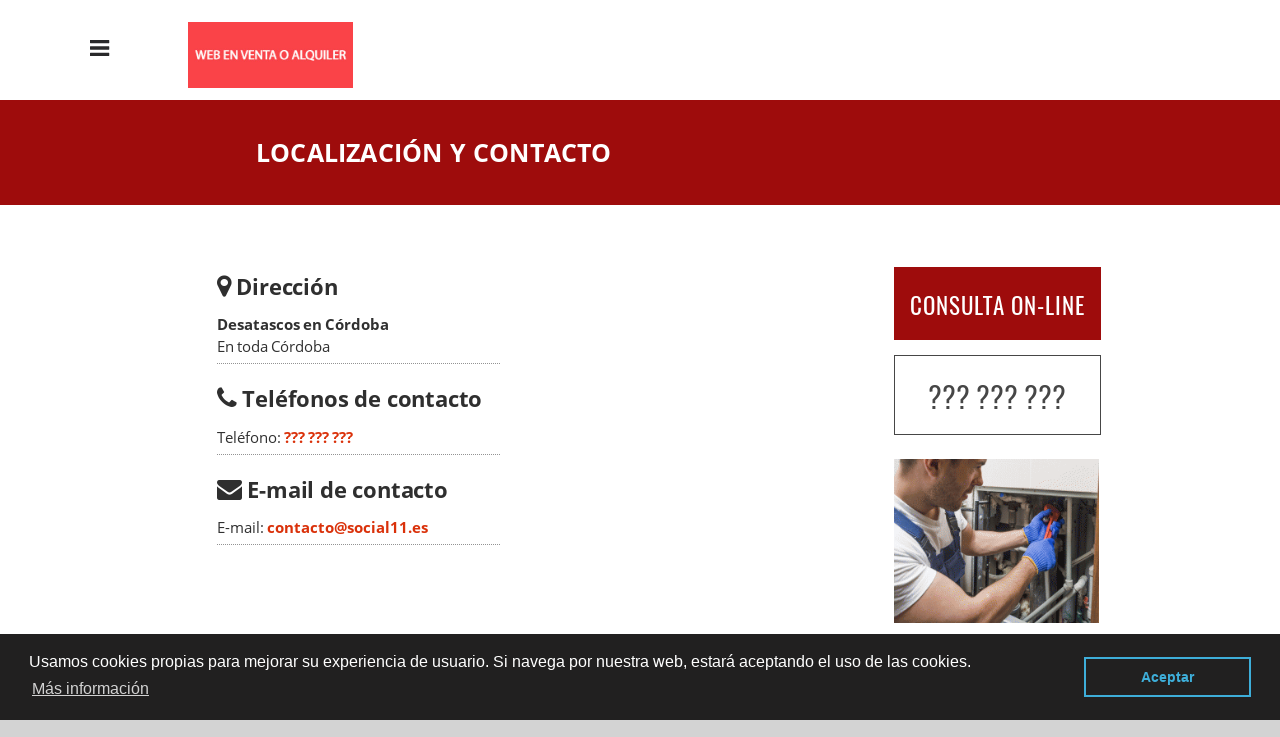

--- FILE ---
content_type: text/html; charset=UTF-8
request_url: https://www.desatascoscordoba.es/contactar
body_size: 30622
content:


<!-- COMENTADO SE REPITE EL FORMULARIO <p><strong><h2>FORMULARIO DE CONTACTO</h2></strong>
<object type="text/html" data="http://www.socializame.es/formularios/formulario.asp?paramEmailDestino='. $email .'&amp;paramSMS='. $sms .'&amp;paramDesdeTexto='. $asunto .'" style="height: 640px; width: 99%;"> </object> -->

<!DOCTYPE HTML>
<html xmlns="https://www.w3.org/1999/xhtml"  lang="es-ES" dir="ltr">
<head>
<!-- INCLUDE HEAD --><meta charset="UTF-8">
<meta name="viewport" content="width=device-width, initial-scale=1.0">
<meta name="MobileOptimized" content="width" />
<!-- INCLUDE COPYRIGHT 

AVISO DE COPYRIGHT DE SOCIALONCE MARKETING&INTERNET PARA TODOS LOS USUARIOS.
Queda rigurosamente prohibida, sin la autorización previa de SOCIALONCE MARKETING&INTERNET S.L. (titular del Copyright), 
bajo las sanciones establecidas por la legislación vigente, la reproducción total o parcial 
de su obra por cualquier medio o procedimiento,
digital o impreso, ya sea para uso personal o profesional.

FIN INCLUDE COPYRIGHT --><style> body {background-color: #D3D3D3;margin: 0px;-webkit-font-smoothing: antialiased;}a {text-decoration:none;color:#232323;}a:hover {text-decoration:none;color:#770808;}.posts-section a {color: #da310a;}.posts-section a:hover {color: #787875;}.dark {color: #252525;}.container{height: auto;margin: auto;max-width: 100%;background: #f9f7f7;margin-top: 0;font-family: 'Open Sans', sans-serif;font-weight: 400;box-shadow: 0px 0px 10px rgba(0, 0, 0, 0.7);-moz-box-shadow: 0px 0px 10px rgba(0, 0, 0, 0.7);-webkit-box-shadow: 0px 0px 10px rgba(0, 0, 0, 0.7);}.container-white{height: auto;margin: auto;max-width: 100%;background: #fff;margin-top: 0;font-family: 'Open Sans', sans-serif;font-weight: 400;box-shadow: 0px 0px 10px rgba(0, 0, 0, 0.7);-moz-box-shadow: 0px 0px 10px rgba(0, 0, 0, 0.7);-webkit-box-shadow: 0px 0px 10px rgba(0, 0, 0, 0.7);}.i1 {color:#fff;font-size:20px;font-weight:bold;text-align:center;width:80%!important;max-width:30px;margin:auto;background:#9e0c0c;border-radius:50%;float:none;display:block;height:80%;max-height:23px;padding-top:7px;}.s2{width:14.6666%;margin:0 1% 0 1%;display:block;float:left;position:relative;text-align:center;}.s3{width:23%;margin:0 1% 0 1%;display:block;float:left;position:relative;}.s4{width:31.333%;margin:0 1% 0 1%;display:block;float:left;position:relative;}.s6{width:46%;margin:0 4% 0 0;display:block;float:left;position:relative;}.s6-map{width:46%;margin:0;display:block;float:right;position:relative;}.s9{width: 69%;margin: 0px 6% 0 0%;display: block;float: left;position: relative;font-size: 14.5px;line-height: 22px;}.s12{width:100%;margin:0 0 0 0;display:block;float:left;position:relative;}section{width:70%;margin: 40px 15% 0 15%;clear:both;float:left;}.section{width:70%;margin: 40px 15% 0 15%;clear:both;float:left;}section.last-section {padding-bottom: 60px;}.last-articles-section {margin-bottom: 40px;}.posts-section {margin: 0px 8%;width: 80%;float: left;clear: both;background:#fff;padding: 30px 2%;color: #313131;}.content{width:77%;margin:auto;}.content-main{width:97%;margin:auto;}.conten-t {padding:30px 5%;width:40%;margin:0;background:#222;height: 490px;}.conten-t2 {padding: 80px 4.5% 80px 5%;width:40%;margin:0;margin-left: 0.5%;background:#222;height: 270px;}.conten-title2 {color: #ffffff;font-size: 28px;background: none;text-align: left;font-family: 'Open Sans', sans-serif;text-transform: none;margin: 10px 0 20px 0;padding: 0px;font-weight: 500;line-height: 38px;}.conten-t2 p {color:#cccaca;padding-bottom: 15px;}.cien-t {width:50% ;margin:0;background:#222;height: 550px;}.tarjeta{background:#fff;margin:10px 0 20px 0;}.bloque-tarjeta{padding:20px 10%;}.extendido h2 {font-size: 32px!important;line-height: 42px;font-weight: 100;color: #9e0c0c;}.s9 ul li {padding: 20px 50px 20px 0px;border-bottom: 1px solid #d7d8d8;} header {width:100%;height:160px;}.logotipo {float: left;margin: 0;width: 20%;padding-top: 16px;}.logotipo a:hover {background:none;}.logotipo a img {margin-left:10%;position:relative;max-width:90%;max-height:66px;}.bloque-info {float: right;position: relative;top: 35px;right: 45px;}.toggle,[id^=drop] {display: none;}.toggle-main,[id^=drop] {display: none;}nav {position: fixed;z-index: 99;top:0;width: 100%; height:100px;margin: 0;padding: 0;background-color: #fff; }.menu {float: right;padding: 0;margin: 0;list-style: none;margin-right:3%;padding-top: 25px;}.menu li {margin: 0px;display: inline-block;float: left;background-color: transparent; font-family: 'Open Sans', sans-serif;text-transform: uppercase;font-size: 12px;letter-spacing: 0.5px;font-weight: 600;}.menu li a {display: block;padding: 15px 15px 36px 15px;color: #213650;text-decoration: none;text-align: left;}.menu li a:hover {color: #313131; }.submenu {background-color: rgb(12, 20, 30);display: none;position: absolute;z-index: 9999;padding: 20px 10px 30px 10px;width: 250px;}.submenu li {float: none;font-weight: 600;}.submenu li a {color: #fff;text-align: left;padding: 18px 20px;text-decoration: none;background: transparent!important;font-size:12px;}.submenu li a:hover {color: #ff6363;}nav:after {position: fixed;z-index: 99;content: "";display: table;clear: both;}nav ul li:hover > ul {display: inherit;}nav ul ul ul li {position: relative;top: -60px;left: 170px;}li > a:after {content: ' +';}li > a:only-child:after {content: '';}.slider {width: 100%;margin: auto;overflow: hidden;min-height: 450px;background-color:#dddddd;background-image: url(https://www.desatascoscordoba.es/img/fondo-web.gif);}.slider-f{padding-top: 300px;width: 100%;margin: 0;height: 400px;}#slider-text-center {max-width: 80%;margin: 0 auto;height: auto;}.elh1{font-size: 77px;color: #ffffff;text-align: center;font-weight: 500;line-height: 90px;margin: 0 auto;padding-bottom: 5px;text-shadow: 1px 5px 20px #232323;} .slogan{margin-top: 0px;font-size: 20px;color: #f59797;text-align: center;font-weight: 400;letter-spacing: 6px;text-transform: uppercase;padding-top: 10px;padding-bottom: 30px;} .icon-slider {padding-right: 8px;}.buttons-hero {width: 50%;margin: 0 auto;text-align: center;}.space-button {margin-right: 5%;}.slider-button, parallax-button {margin: 0 auto;text-align: center;} .s2 h3{font-size:15px;font-family: 'Open Sans', sans-serif;}.s2 h4{font-size:15px;font-family: 'Open Sans', sans-serif;}.s2 p{font-size:12px;text-align:left;}.s2 h1, .s2 h2, .s2 h3, .s2 h4{font-size: 18px;color: #333;font-family: 'Open Sans', sans-serif;text-align: left;font-weight: 400;padding-bottom: 3px;letter-spacing: 0.1px;line-height: 20px;}.s3 h1, .s3 h2, .s3 h3, .s3 h4{font-size: 20px;font-family: 'Open Sans', sans-serif;text-align: left;font-weight: 600;padding-bottom: 8px;letter-spacing: 0.1px;line-height: 26px;border-bottom: 1px solid #bbbaba;}.s3 p{font-size: 13.4px;text-align: left;word-spacing: -1px;line-height: 20px;padding-bottom: 10px;height: 168px;overflow: hidden;}.s4 p{font-size: 13.4px;text-align: center;word-spacing: -1px;line-height: 20px;padding-bottom: 15px;width: 80%;margin: 0 auto;color: #404040;}.last-line-center{text-align-last: center;}.first-s3 {border-bottom: none!important;}.s4 h1, .s4 h2{color:#9e0c0c;font-family: 'Open Sans', sans-serif;padding-bottom:10px;}.last-articles {font-family: 'Open Sans', sans-serif;font-size: 22px!important;font-weight: 400!important;line-height: 26px!important;}.s6 p, ul li, .s12 p {font-size: 14.4px;text-align: left;word-spacing: -1px;line-height: 24px;}.s9 ul {line-height:190%;}.s9 h2{color:#9e0c0c;font-family: 'Open Sans', sans-serif;text-transform: uppercase;}.s9 p{text-align: justify;font-family: 'Open Sans', sans-serif;font-weight: 400;font-size: 14.5px;line-height: 22px;padding-bottom: 5px;}.featured {color: #fff!important;background: #9e0c0c;padding: 15px 20px 15px 20px!important;margin: 0px 0px 10px 0px;}.p-contactar {color: #2f2f2f;font-family: 'Open Sans', sans-serif;margin: 20px 0 0px 0;letter-spacing: -0.2px;line-height: 28px;font-weight: bold;font-size: 22px;}.p-border {border-bottom: 1px dotted #939393;}.p-map {clear: both;margin-bottom: 30px;} .img-peq{width:100%;max-width:320px;height:170px;}.img-peq img{width:100%;}.img-sidebar img {width: 100%;}.img-sidebar img:hover{-webkit-filter: grayscale(100%);filter: grayscale(100%);}.img-peqx{width:100%;}.img-peqx:hover {-webkit-filter: grayscale(100%);filter: grayscale(100%);}.img-enanas{width:100%;max-width:200px;height:200px;}.img-enanas img{width:100%;}.img-inicio{width:100%;height:459.33px;}.img-inicio img{width:100%;}.img-entrada{width:100%;max-width:900px;max-height:400px;}.img-nueva{width:100%;max-height:265px;display: block;clear: none;margin: 20px 3% 35px 0;}.img-entrada img{width:100%;padding: 8px 0 8px 0;}.img-entrada-peq{width: 47% ;max-width: 350px;display: block;clear: none;margin:15px 3% 10px 0;float: left;}.img-peq-cuadrada{width:100%;max-width:320px;height:320px;}.img-peq-cuadrada img{width: 100%;border-bottom: 8px solid #9e0c0c;border-top-right-radius: 10px;border-top-left-radius: 10px;}.img-peq-cuadrada img:hover{-webkit-filter: grayscale(100%);filter: grayscale(100%);}.img-med{width:100%;max-width:450px;height:250px;}.img-med img{width:100%;}.img-peq-alargada{width:100%;max-width:640px;height:320px;}.img-peq-alargada img{width:100%;-webkit-border-radius: 15px;-moz-border-radius: 15px;border-radius: 15px;}.img-t{width:100%;height: 550px;overflow:hidden;}.img-t img{width:auto;height: 100%;}.img-inicio{width:100%;height: 430px;overflow:hidden;} .img-inicio img{width:auto;height: 100%;}.img-full-entrada {width: 100%;-webkit-border-radius: 15px;-moz-border-radius: 15px;border-radius: 15px;}.img-full-entrada:hover {-webkit-filter: grayscale(100%);filter: grayscale(100%);}.img-presupuesto {width:100%;}.img-presupuesto:hover{-webkit-filter: grayscale(100%);filter: grayscale(100%);}.tituloentrada {color: #ffffff;font-family: 'Open Sans', sans-serif;text-transform: uppercase;width: 80%;letter-spacing: 0.2px;margin-top: 100px;background-color: #9e0c0c;padding: 35px 0 35px 20%;font-weight: 600;font-size: 25px;line-height: 35px;}#latest-posts {padding-top: 12px;margin-top: 12px;}#latest-posts a {border-bottom: 0px dotted #ADABAB;font-family: 'Open Sans', sans-serif;letter-spacing: 0.2px;font-weight: 400;padding-top: 0px;padding-bottom: 2px;color: #000000;text-decoration: none;padding-right: 10px;background: url(https://www.desatascoscordoba.es/img/arrow1.png) no-repeat;padding-left: 30px;background-position: 0%,left;}#latest-posts a:hover {color: #333333;}.blog-posts-list {width: 100%;margin-left: 0px;padding-left: 0px;list-style-type: none;}.blog-posts {letter-spacing: 0.2px;font-weight: 700;}.blog-posts h2 {border-bottom: 0px;}ul.blog-posts-list li {padding: 0px;}ul.blog-posts-list li a {text-decoration: none;color: #424242;background: url(https://www.desatascoscordoba.es/img/arrow.png) no-repeat;padding-left: 30px;background-position: 0%,left;font-size: 15px;line-height: 20px;}.blog-posts-list li a:hover {color: #9e0c0c;}  .parpadeo {animation-name: parpadeo;animation-duration: 1s;animation-timing-function: linear;animation-iteration-count: infinite;-webkit-animation-name:parpadeo;-webkit-animation-duration: 1.3s;-webkit-animation-timing-function: linear;-webkit-animation-iteration-count: infinite;}@-moz-keyframes parpadeo {0% {opacity: 1.0;} 50% {opacity: 0.0;} 100% {opacity: 1.0;} }@-webkit-keyframes parpadeo {0% {opacity: 1.0;} 50% {opacity: 0.0;} 100% {opacity: 1.0;} }@keyframes parpadeo {0% {opacity: 1.0;} 50% {opacity: 0.0;} 100% {opacity: 1.0;} } .hvr-bounce-to-right {display: inline-block;vertical-align: middle;-webkit-transform: translateZ(0);transform: translateZ(0);box-shadow: 0 0 1px rgba(0, 0, 0, 0);-webkit-backface-visibility: hidden;backface-visibility: hidden;-moz-osx-font-smoothing: grayscale;position: relative;-webkit-transition-property: color;transition-property: color;-webkit-transition-duration: 0.5s;transition-duration: 0.5s;background: none;width: 100%;padding: 20px 0 17px 0;font-family: 'Oswald', sans-serif;text-transform: uppercase;font-size: 28px;text-align: center;text-decoration: none;border: 1px solid #464646;color: #464646!important;margin-bottom: 4px;}.hvr-bounce-to-right:before {content: "";position: absolute;z-index: -1;top: 0;left: 0;right: 0;bottom: 0;background: #464646 url(img/icon-telefono.png) no-repeat;background-position: 5% center;-webkit-transform: scaleX(0);transform: scaleX(0);-webkit-transform-origin: 0 50%;transform-origin: 0 50%;-webkit-transition-property: transform;transition-property: transform;-webkit-transition-duration: 0.5s;transition-duration: 0.5s;-webkit-transition-timing-function: ease-out;transition-timing-function: ease-out;}.hvr-bounce-to-right:hover, .hvr-bounce-to-right:focus, .hvr-bounce-to-right:active {color: #fff!important;}.hvr-bounce-to-right:hover:before, .hvr-bounce-to-right:focus:before, .hvr-bounce-to-right:active:before {-webkit-transform: scaleX(1);transform: scaleX(1);-webkit-transition-timing-function: cubic-bezier(0.52, 1.64, 0.37, 0.66);transition-timing-function: cubic-bezier(0.52, 1.64, 0.37, 0.66);} .hvr-rectangle-out {display: inline-block;vertical-align: middle;-webkit-transform: translateZ(0);transform: translateZ(0);-webkit-backface-visibility: hidden;backface-visibility: hidden;-moz-osx-font-smoothing: grayscale;position: relative;background: none;-webkit-transition-property: color;transition-property: color;-webkit-transition-duration: 0.3s;transition-duration: 0.3s;width: 45%;padding: 20px 0 17px 0;font-family: 'Oswald', sans-serif;text-transform: uppercase;color: #fff!important;font-size: 23px;letter-spacing: 1px;text-align: center;text-decoration: none;margin-top: 10px;border: 1px solid #fff;}.hvr-rectangle-out:before {content: "";position: absolute;z-index: -1;top: 0;left: 0;right: 0;bottom: 0;background: #fff;-webkit-transform: scale(0);transform: scale(0);-webkit-transition-property: transform;transition-property: transform;-webkit-transition-duration: 0.3s;transition-duration: 0.3s;-webkit-transition-timing-function: ease-out;transition-timing-function: ease-out;}.hvr-rectangle-out:hover, .hvr-rectangle-out:focus, .hvr-rectangle-out:active {color: #9e0c0c!important;}.hvr-rectangle-out:hover:before, .hvr-rectangle-out:focus:before, .hvr-rectangle-out:active:before {-webkit-transform: scale(1);transform: scale(1);}.hvr-rectangle-out-2 {display: inline-block;vertical-align: middle;-webkit-transform: translateZ(0);transform: translateZ(0);-webkit-backface-visibility: hidden;backface-visibility: hidden;-moz-osx-font-smoothing: grayscale;position: relative;background: #9e0c0c;-webkit-transition-property: color;transition-property: color;-webkit-transition-duration: 0.3s;transition-duration: 0.3s;width: 30%;padding: 20px 0 17px 0;font-family: 'Oswald', sans-serif;text-transform: uppercase;color: #fff!important;font-size: 23px;letter-spacing: 1px;text-align: center;text-decoration: none;margin-top: 40px;}.hvr-rectangle-out-2:before {content: "";position: absolute;z-index: -1;top: 0;left: 0;right: 0;bottom: 0;background: #fff;-webkit-transform: scale(0);transform: scale(0);-webkit-transition-property: transform;transition-property: transform;-webkit-transition-duration: 0.3s;transition-duration: 0.3s;-webkit-transition-timing-function: ease-out;transition-timing-function: ease-out;}.hvr-rectangle-out-2:hover, .hvr-rectangle-out-2:focus, .hvr-rectangle-out-2:active {color: #9e0c0c!important;}.hvr-rectangle-out-2:hover:before, .hvr-rectangle-out-2:focus:before, .hvr-rectangle-out-2:active:before {-webkit-transform: scale(1);transform: scale(1);} .hvr-rectangle-out-3 {display: inline-block;vertical-align: middle;-webkit-transform: translateZ(0);transform: translateZ(0);-webkit-backface-visibility: hidden;backface-visibility: hidden;-moz-osx-font-smoothing: grayscale;position: relative;background: #9e0c0c;-webkit-transition-property: color;transition-property: color;-webkit-transition-duration: 0.3s;transition-duration: 0.3s;width: 100%;padding: 20px 0 17px 0;font-family: 'Oswald', sans-serif;text-transform: uppercase;color: #fff!important;font-size: 23px;letter-spacing: 1px;text-align: center;text-decoration: none;margin: 15px 0px;border: 1px solid #9e0c0c;}.hvr-rectangle-out-3:before {content: "";position: absolute;z-index: -1;top: 0;left: 0;right: 0;bottom: 0;-webkit-transform: scale(0);transform: scale(0);-webkit-transition-property: transform;transition-property: transform;-webkit-transition-duration: 0.3s;transition-duration: 0.3s;-webkit-transition-timing-function: ease-out;transition-timing-function: ease-out;}.hvr-rectangle-out-3:hover, .hvr-rectangle-out-3:focus, .hvr-rectangle-out-3:active {color: #fff!important;background: #313131!important;border: 1px solid #313131!important;}.hvr-rectangle-out-3:hover:before, .hvr-rectangle-out-3:focus:before, .hvr-rectangle-out-3:active:before {-webkit-transform: scale(1);transform: scale(1);} .hvr-rectangle-menu {display: inline-block;-webkit-transform: translateZ(0);transform: translateZ(0);-webkit-backface-visibility: hidden;backface-visibility: hidden;-moz-osx-font-smoothing: grayscale;position: relative;-webkit-transition-property: color;transition-property: color;-webkit-transition-duration: 0.3s;transition-duration: 0.3s;width: 100%;padding: 18px 0 10px 0;font-family: 'Open Sans', sans-serif;text-transform: uppercase;text-decoration: none;margin-bottom: 10px;}div.effects-buttons a.hvr-rectangle-menu:nth-child(odd){background:#eee;}div.effects-buttons a.hvr-rectangle-menu:nth-child(even){background: #ddd;}.hvr-rectangle-menu:before {content: "";position: absolute;z-index: -1;top: 0;left: 0;right: 0;bottom: 0;background: #bbb;-webkit-transform: scale(0);transform: scale(0);-webkit-transition-property: transform;transition-property: transform;-webkit-transition-duration: 0.3s;transition-duration: 0.3s;-webkit-transition-timing-function: ease-out;transition-timing-function: ease-out;}.hvr-rectangle-menu:hover, .hvr-rectangle-menu:focus, .hvr-rectangle-menu:active {color: #9e0c0c!important;}.hvr-rectangle-menu:hover:before, .hvr-rectangle-menu:focus:before, .hvr-rectangle-menu:active:before {-webkit-transform: scale(1);transform: scale(1);}.hvr-rectangle-menu div{margin-left:20px;display:block;} .banner-image-background {display: flex;width:100%!important;margin:-22px 0 0 0!important;}.inicio {margin: 40px 15% 30px 15%;}.cien {display: block;width:100%!important;margin:0;overflow:hidden;}.cien h2{color: #fff;font-size: 40px;background: none;text-align: left;font-family: 'Open Sans', sans-serif;text-transform: none;margin: 5px 0 10px 0;padding: 25px 0;font-weight: 400;line-height: 48px;}.cien h3{color: #d6d5d5;font-size: 17px;text-align: left;font-family: 'Open Sans', sans-serif;font-weight: 500;}.cien h3 span{margin-right: 15px;font-size:22px;font-weight:800;color:#ff6363;}.cien p{color:#9e9e9e;}.dark-background {background: #2d2d2d!important;}.mini {width: 50%;margin:auto;margin-top: 15px;padding: 20px 0 17px 0;font-family: 'Open Sans', sans-serif;text-transform: uppercase;color: #ffffff!important;font-size: 18px;letter-spacing: 1px;text-align: center;text-decoration: none;}.sbanner{width:50%;padding:20px 25% 50px 25%;margin: 0px auto 20px auto;display:block;float:left;position:relative;background-color:#222;background-image: url(https://www.desatascoscordoba.es/img/banner-blog.gif);text-align:center;}.sbanner-alternative{width:100%;padding:20px 0 20px 0;margin: 20px auto 10px auto;display:block;float:left;position:relative;background-color:#9e0c0c;background-image: url(https://www.desatascoscordoba.es/img/banner-alternative.gif);text-align:center;}.sbannerio{color: #fff;font-size: 38px;font-weight: 600;line-height: 48px;padding-bottom: 20px;margin: 20px 0 0 0;font-family: 'Open Sans', sans-serif;}.sbanner-alternative h2{color:#fff;font-size:40px;margin-bottom:0;font-family: 'Open Sans', sans-serif;}.sbanner span, .sbanner-alternative span, .sbanner span, .sbanner-alternative span{color: #f7b7b7;font-size: 20px;font-weight: 400;font-family: 'Open Sans', sans-serif;margin: 0 auto;padding: 5px 0 20px 0;text-transform: uppercase;} .button-more-information {margin-top: 20px;height: 32px;text-align: left;}.button-telephone {margin-top: 20px;height: 32px;text-align: center;}.more-information {color: #fff;background: #770808;padding: 5px 10px 5px 10px;border-radius: 3px;font-family: 'Open Sans', sans-serif;font-size: 14px;font-weight: 400;text-decoration: none;letter-spacing: 0.5px;}.more-information:hover {color: #fff;background: #9e9e9e;}.telefonillo {color: #fff;background: #9e0c0c;padding: 5px 13px 5px 13px;border-radius: 3px;font-family: 'Open Sans', sans-serif;font-size: 24px;font-weight: 600;text-transform: uppercase;text-decoration: none;letter-spacing: 0.5px;}.telefonillo:hover {color: #fff;background: #2d2d2d;}.boton-circulos {padding-top: 8px;}  .sidebar-right {}.sidebar-right p {height: auto!important;}ul.sidebar-list {width: 94%;text-align: left;margin: 0;padding: 0 0 0 6%;}.sidebar-list li {color: #ADABAB;border-bottom: 1px dotted #ADABAB;font-size: 17px;line-height: 22px;font-family: 'Open Sans', sans-serif;letter-spacing: 0.2px;font-weight: 400;padding-top: 5px;padding-bottom: 5px;list-style-type: square;}.sidebar-list li h3, .sidebar-list li h4 {text-align:left;border-bottom: 0px dotted #ADABAB;color: #ADABAB;font-size: 17px;font-family: 'Open Sans', sans-serif;font-weight: 400;padding-bottom: 1px;line-height: 1px;display:inline;}.sidebar-list li a {color: #333333;text-decoration: none;}.sidebar-list li a:hover {color: #9e0c0c;}.sidebar-right h2 {border-bottom: 1px dotted #9e0c0c;padding-bottom: 5px;margin-bottom: 5px;} .iconos-h2 {width:100%;float:left;display:block;}.effects-buttons h3 {font-size: 14px!important;color: #9e0c0c!important;text-align: left!important;margin: auto;font-weight: 500!important;border-bottom: none!important;}.effects-buttons h3:hover{color: #313131!important;}.effects-buttons p {font-size: 14px!important;color: #9e0c0c!important;text-align: left!important;margin: auto;font-weight: 500!important;border-bottom: none!important;}.effects-buttons p:hover{color: #313131!important;}.effects-buttons i{margin-right: 7px;float: left;margin-top: 5px;font-size: 16px;} footer {width: 76%;clear: both;background: #222;padding-left: 12%;padding-top: 80px;padding-bottom: 20px;padding-right: 12%;}footer h3 {text-align: center;color: #d4d2d2;font-family: 'Open Sans', sans-serif;text-transform: uppercase;font-weight: 300;font-size: 30px;margin-top: -10px;line-height: 40px;letter-spacing: 8px;padding-bottom: 20px;}footer .s3 h2 {color:#e2980a;font-family: 'Open Sans', sans-serif;text-transform: uppercase;}footer .s3 p {color: #d8d8d8;padding-top: 0px;margin-top: -14px;text-align: center;}footer .s3 h3 {color: #ffffff;letter-spacing: 0.5px;}footer .s3 h4 {color: #d2d0d0;letter-spacing: 0.5px;text-align: center;font-weight: 500;font-size: 16px;line-height: 26px;text-transform: uppercase;}#credits {width: 100%;text-align: center;padding-top: 30px;clear: both;}#credits a img{margin:10px;}address {color: #fffcfc;font-family: 'Open Sans', sans-serif;font-weight: 300;font-style: normal;font-size: 14px;}footer a {color: #ff6363;font-weight: 400;}footer a:hover {color: #fff;}.tlf-footer {font-size: 22px;font-weight: 700;letter-spacing: 0.5px;}  .go-top {position: fixed;bottom: 2em;right: 2em;text-decoration: none;color: #fff;font-size: 12px;padding: 1em;display: none;width: 40px;height: 40px;-moz-border-radius: 50%;-webkit-border-radius: 50%;border-radius: 50%;text-indent: -9999px;background: rgba(0, 0, 0, 0.3) url(https://www.desatascoscordoba.es/img/up.png) no-repeat;background-position: center;}.go-top:hover {background-color: rgba(0, 0, 0, 0.6);}  .view {width: 100%;height: 200px;float: left;overflow: hidden;position: relative;text-align: center;cursor: pointer;margin: 20px 0 20px 0;}.view .mask, .view .content {width: 100%;height: 200px;position: absolute;overflow: hidden;top: 0;left: 0;}.view img {display: block;position: relative;width: 100%;}.view h2 {text-transform: uppercase;color: #fff;text-align: center;position: relative;font-size: 17px;padding: 5px;background: rgba(0, 0, 0, 0.8);}.view p {font-family: 'Oswald', sans-serif;font-style: normal;font-size: 14px;position: relative;padding: 0 10px 15px 10px;text-align: center;margin: 10px auto;height: auto;}.view a.info {display: inline-block;text-decoration: none;padding: 7px 14px;background: #e33b52!important;color: #fff;text-transform: uppercase;font-family: 'Oswald', sans-serif;font-size: 14px;}.view a.info:hover {box-shadow: 0 0 5px #474646!important;background: #636262!important;}.view-tenth img {transform: scaleY(1);transition: all 0.7s ease-in-out;}.view-tenth .mask {background-color: rgba(175, 174, 173, 0.3); transition: all 0.5s linear;opacity: 0;}.view-tenth h2{border-bottom: 1px solid rgba(0, 0, 0, 0.3);background: transparent;margin: 10px 10px 0px 10px;transform: scale(0);color: #333;transition: all 0.5s linear;opacity: 0;}.view-tenth p {color: #333;opacity: 0;transform: scale(0);transition: all 0.5s linear;}.view-tenth a.info {opacity: 0;transform: scale(0);transition: all 0.5s linear;}.view-tenth:hover img {transform: scale(10);opacity: 0;}.view-tenth:hover .mask {opacity: 1;} .view-tenth:hover h2, .view-tenth:hover p, .view-tenth:hover a.info {transform: scale(1);opacity: 1;} .parallax{background-color: #fff;width: 100%;padding: 20px 0 120px 0;display: block;margin: 0;clear: both;float: left;text-align: center;height: auto;}.head-parallax {color: #313131;font-family: 'Open Sans', sans-serif;font-size: 55px;font-weight: 400;padding: 5px 0 0 0;margin: auto;letter-spacing: -1px;line-height: 65px;max-width: 90%;}.cirulos-h3 {color: #9e0c0c;font-family: 'Open Sans', sans-serif;font-size: 25px;font-weight: 100;padding: 5px 0 50px 0;margin: auto;letter-spacing: -1px;line-height: 32px;max-width: 90%;}.img-parallax {height: 242px;width: 242px;-moz-border-radius: 50%;-webkit-border-radius: 50%;border-radius: 50%;overflow: hidden;z-index: 11;position: relative;margin:auto;}.img-parallax2 {height: 310px;width: 310px;-moz-border-radius: 50%;-webkit-border-radius: 50%;border-radius: 50%;overflow: hidden;z-index: 11;position: relative;margin: 25px auto 0px auto;}.down-70 {top:70px;}.img-parallax img {width:100%;}.content-parallax-h3 {color: #313131;font-size: 25px;font-weight: 400;font-family: 'Open Sans', sans-serif;border-bottom: 1px dotted #9e0c0c;padding-bottom: 2px;max-width: 80%;margin: auto;text-transform: uppercase;letter-spacing: -1px;}.content-parallax-p {padding: 10px 0 20px 0;line-height: 20px;color: #3f4040;max-width: 80%;text-align: center;margin: auto;font-size: 15px;}.elh2{color: #9e0c0c;font-family: 'Open Sans', sans-serif;padding-top: 10px;display: block;-webkit-margin-before: 0.83em;-webkit-margin-after: 0.53em;-webkit-margin-start: 0px;-webkit-margin-end: 0px;font-weight: 600;text-transform: uppercase;font-size: 20px;clear: both;}.elh3 {display: block; font-size: 1.17em; margin-block-start: 1em; margin-block-end: 1em; margin-inline-start: 0px; margin-inline-end: 0px; font-weight: bold;}.separator {background-color: #9e0c0c;width: 15%;height: 4px;margin: 0 auto 13px auto;} .fa.fa-pull-left,.fa.pull-left{margin-right:.3em}.fa,.fa-stack{display:inline-block}.fa-fw,.fa-li{text-align:center}@font-face{font-family:FontAwesome;src:url(/fonts/fontawesome-webfont.eot?v=4.6.3);src:url(/fonts/fontawesome-webfont.eot?#iefix&v=4.6.3) format('embedded-opentype'),url(/fonts/fontawesome-webfont.woff2?v=4.6.3) format('woff2'),url(/fonts/fontawesome-webfont.woff?v=4.6.3) format('woff'),url(/fonts/fontawesome-webfont.ttf?v=4.6.3) format('truetype'),url(/fonts/fontawesome-webfont.svg?v=4.6.3#fontawesomeregular) format('svg');font-weight:400;font-style:normal}.fa{font:normal normal normal 14px/1 FontAwesome;font-size:25px;text-rendering:auto;-webkit-font-smoothing:antialiased;-moz-osx-font-smoothing:grayscale}.fa-lg{font-size:1.33333333em;line-height:.75em;vertical-align:-15%}.fa-2x{font-size:2em}.fa-3x{font-size:3em}.fa-4x{font-size:4em}.fa-5x{font-size:5em}.fa-fw{width:1.28571429em}.fa-ul{padding-left:0;margin-left:2.14285714em;list-style-type:none}.fa.fa-pull-right,.fa.pull-right{margin-left:.3em}.fa-ul>li{position:relative}.fa-li{position:absolute;left:-2.14285714em;width:2.14285714em;top:.14285714em}.fa-li.fa-lg{left:-1.85714286em}.fa-border{padding:.2em .25em .15em;border:.08em solid #eee;border-radius:.1em}.fa-pull-left{float:left}.fa-pull-right,.pull-right{float:right}.pull-left{float:left}.fa-spin{-webkit-animation:fa-spin 2s infinite linear;animation:fa-spin 2s infinite linear}.fa-pulse{-webkit-animation:fa-spin 1s infinite steps(8);animation:fa-spin 1s infinite steps(8)}@-webkit-keyframes fa-spin{0%{-webkit-transform:rotate(0);transform:rotate(0)}100%{-webkit-transform:rotate(359deg);transform:rotate(359deg)}}@keyframes fa-spin{0%{-webkit-transform:rotate(0);transform:rotate(0)}100%{-webkit-transform:rotate(359deg);transform:rotate(359deg)}}.fa-rotate-90{-ms-filter:"progid:DXImageTransform.Microsoft.BasicImage(rotation=1)";-webkit-transform:rotate(90deg);-ms-transform:rotate(90deg);transform:rotate(90deg)}.fa-rotate-180{-ms-filter:"progid:DXImageTransform.Microsoft.BasicImage(rotation=2)";-webkit-transform:rotate(180deg);-ms-transform:rotate(180deg);transform:rotate(180deg)}.fa-rotate-270{-ms-filter:"progid:DXImageTransform.Microsoft.BasicImage(rotation=3)";-webkit-transform:rotate(270deg);-ms-transform:rotate(270deg);transform:rotate(270deg)}.fa-flip-horizontal{-ms-filter:"progid:DXImageTransform.Microsoft.BasicImage(rotation=0, mirror=1)";-webkit-transform:scale(-1,1);-ms-transform:scale(-1,1);transform:scale(-1,1)}.fa-flip-vertical{-ms-filter:"progid:DXImageTransform.Microsoft.BasicImage(rotation=2, mirror=1)";-webkit-transform:scale(1,-1);-ms-transform:scale(1,-1);transform:scale(1,-1)}:root .fa-flip-horizontal,:root .fa-flip-vertical,:root .fa-rotate-180,:root .fa-rotate-270,:root .fa-rotate-90{filter:none}.fa-stack{position:relative;width:2em;height:2em;line-height:2em;vertical-align:middle}.fa-stack-1x,.fa-stack-2x{position:absolute;left:0;width:100%;text-align:center}.fa-stack-1x{line-height:inherit}.fa-stack-2x{font-size:2em}.fa-inverse{color:#fff}.fa-glass:before{content:"\f000"}.fa-music:before{content:"\f001"}.fa-search:before{content:"\f002"}.fa-envelope-o:before{content:"\f003"}.fa-heart:before{content:"\f004"}.fa-star:before{content:"\f005"}.fa-star-o:before{content:"\f006"}.fa-user:before{content:"\f007"}.fa-film:before{content:"\f008"}.fa-th-large:before{content:"\f009"}.fa-th:before{content:"\f00a"}.fa-th-list:before{content:"\f00b"}.fa-check:before{content:"\f00c"}.fa-close:before,.fa-remove:before,.fa-times:before{content:"\f00d"}.fa-search-plus:before{content:"\f00e"}.fa-search-minus:before{content:"\f010"}.fa-power-off:before{content:"\f011"}.fa-signal:before{content:"\f012"}.fa-cog:before,.fa-gear:before{content:"\f013"}.fa-trash-o:before{content:"\f014"}.fa-home:before{content:"\f015"}.fa-file-o:before{content:"\f016"}.fa-clock-o:before{content:"\f017"}.fa-road:before{content:"\f018"}.fa-download:before{content:"\f019"}.fa-arrow-circle-o-down:before{content:"\f01a"}.fa-arrow-circle-o-up:before{content:"\f01b"}.fa-inbox:before{content:"\f01c"}.fa-play-circle-o:before{content:"\f01d"}.fa-repeat:before,.fa-rotate-right:before{content:"\f01e"}.fa-refresh:before{content:"\f021"}.fa-list-alt:before{content:"\f022"}.fa-lock:before{content:"\f023"}.fa-flag:before{content:"\f024"}.fa-headphones:before{content:"\f025"}.fa-volume-off:before{content:"\f026"}.fa-volume-down:before{content:"\f027"}.fa-volume-up:before{content:"\f028"}.fa-qrcode:before{content:"\f029"}.fa-barcode:before{content:"\f02a"}.fa-tag:before{content:"\f02b"}.fa-tags:before{content:"\f02c"}.fa-book:before{content:"\f02d"}.fa-bookmark:before{content:"\f02e"}.fa-print:before{content:"\f02f"}.fa-camera:before{content:"\f030"}.fa-font:before{content:"\f031"}.fa-bold:before{content:"\f032"}.fa-italic:before{content:"\f033"}.fa-text-height:before{content:"\f034"}.fa-text-width:before{content:"\f035"}.fa-align-left:before{content:"\f036"}.fa-align-center:before{content:"\f037"}.fa-align-right:before{content:"\f038"}.fa-align-justify:before{content:"\f039"}.fa-list:before{content:"\f03a"}.fa-dedent:before,.fa-outdent:before{content:"\f03b"}.fa-indent:before{content:"\f03c"}.fa-video-camera:before{content:"\f03d"}.fa-image:before,.fa-photo:before,.fa-picture-o:before{content:"\f03e"}.fa-pencil:before{content:"\f040"}.fa-map-marker:before{content:"\f041"}.fa-adjust:before{content:"\f042"}.fa-tint:before{content:"\f043"}.fa-edit:before,.fa-pencil-square-o:before{content:"\f044"}.fa-share-square-o:before{content:"\f045"}.fa-check-square-o:before{content:"\f046"}.fa-arrows:before{content:"\f047"}.fa-step-backward:before{content:"\f048"}.fa-fast-backward:before{content:"\f049"}.fa-backward:before{content:"\f04a"}.fa-play:before{content:"\f04b"}.fa-pause:before{content:"\f04c"}.fa-stop:before{content:"\f04d"}.fa-forward:before{content:"\f04e"}.fa-fast-forward:before{content:"\f050"}.fa-step-forward:before{content:"\f051"}.fa-eject:before{content:"\f052"}.fa-chevron-left:before{content:"\f053"}.fa-chevron-right:before{content:"\f054"}.fa-plus-circle:before{content:"\f055"}.fa-minus-circle:before{content:"\f056"}.fa-times-circle:before{content:"\f057"}.fa-check-circle:before{content:"\f058"}.fa-question-circle:before{content:"\f059"}.fa-info-circle:before{content:"\f05a"}.fa-crosshairs:before{content:"\f05b"}.fa-times-circle-o:before{content:"\f05c"}.fa-check-circle-o:before{content:"\f05d"}.fa-ban:before{content:"\f05e"}.fa-arrow-left:before{content:"\f060"}.fa-arrow-right:before{content:"\f061"}.fa-arrow-up:before{content:"\f062"}.fa-arrow-down:before{content:"\f063"}.fa-mail-forward:before,.fa-share:before{content:"\f064"}.fa-expand:before{content:"\f065"}.fa-compress:before{content:"\f066"}.fa-plus:before{content:"\f067"}.fa-minus:before{content:"\f068"}.fa-asterisk:before{content:"\f069"}.fa-exclamation-circle:before{content:"\f06a"}.fa-gift:before{content:"\f06b"}.fa-leaf:before{content:"\f06c"}.fa-fire:before{content:"\f06d"}.fa-eye:before{content:"\f06e"}.fa-eye-slash:before{content:"\f070"}.fa-exclamation-triangle:before,.fa-warning:before{content:"\f071"}.fa-plane:before{content:"\f072"}.fa-calendar:before{content:"\f073"}.fa-random:before{content:"\f074"}.fa-comment:before{content:"\f075"}.fa-magnet:before{content:"\f076"}.fa-chevron-up:before{content:"\f077"}.fa-chevron-down:before{content:"\f078"}.fa-retweet:before{content:"\f079"}.fa-shopping-cart:before{content:"\f07a"}.fa-folder:before{content:"\f07b"}.fa-folder-open:before{content:"\f07c"}.fa-arrows-v:before{content:"\f07d"}.fa-arrows-h:before{content:"\f07e"}.fa-bar-chart-o:before,.fa-bar-chart:before{content:"\f080"}.fa-twitter-square:before{content:"\f081"}.fa-facebook-square:before{content:"\f082"}.fa-camera-retro:before{content:"\f083"}.fa-key:before{content:"\f084"}.fa-cogs:before,.fa-gears:before{content:"\f085"}.fa-comments:before{content:"\f086"}.fa-thumbs-o-up:before{content:"\f087"}.fa-thumbs-o-down:before{content:"\f088"}.fa-star-half:before{content:"\f089"}.fa-heart-o:before{content:"\f08a"}.fa-sign-out:before{content:"\f08b"}.fa-linkedin-square:before{content:"\f08c"}.fa-thumb-tack:before{content:"\f08d"}.fa-external-link:before{content:"\f08e"}.fa-sign-in:before{content:"\f090"}.fa-trophy:before{content:"\f091"}.fa-github-square:before{content:"\f092"}.fa-upload:before{content:"\f093"}.fa-lemon-o:before{content:"\f094"}.fa-phone:before{content:"\f095"}.fa-square-o:before{content:"\f096"}.fa-bookmark-o:before{content:"\f097"}.fa-phone-square:before{content:"\f098"}.fa-twitter:before{content:"\f099"}.fa-facebook-f:before,.fa-facebook:before{content:"\f09a"}.fa-github:before{content:"\f09b"}.fa-unlock:before{content:"\f09c"}.fa-credit-card:before{content:"\f09d"}.fa-feed:before,.fa-rss:before{content:"\f09e"}.fa-hdd-o:before{content:"\f0a0"}.fa-bullhorn:before{content:"\f0a1"}.fa-bell:before{content:"\f0f3"}.fa-certificate:before{content:"\f0a3"}.fa-hand-o-right:before{content:"\f0a4"}.fa-hand-o-left:before{content:"\f0a5"}.fa-hand-o-up:before{content:"\f0a6"}.fa-hand-o-down:before{content:"\f0a7"}.fa-arrow-circle-left:before{content:"\f0a8"}.fa-arrow-circle-right:before{content:"\f0a9"}.fa-arrow-circle-up:before{content:"\f0aa"}.fa-arrow-circle-down:before{content:"\f0ab"}.fa-globe:before{content:"\f0ac"}.fa-wrench:before{content:"\f0ad"}.fa-tasks:before{content:"\f0ae"}.fa-filter:before{content:"\f0b0"}.fa-briefcase:before{content:"\f0b1"}.fa-arrows-alt:before{content:"\f0b2"}.fa-group:before,.fa-users:before{content:"\f0c0"}.fa-chain:before,.fa-link:before{content:"\f0c1"}.fa-cloud:before{content:"\f0c2"}.fa-flask:before{content:"\f0c3"}.fa-cut:before,.fa-scissors:before{content:"\f0c4"}.fa-copy:before,.fa-files-o:before{content:"\f0c5"}.fa-paperclip:before{content:"\f0c6"}.fa-floppy-o:before,.fa-save:before{content:"\f0c7"}.fa-square:before{content:"\f0c8"}.fa-bars:before,.fa-navicon:before,.fa-reorder:before{content:"\f0c9"}.fa-list-ul:before{content:"\f0ca"}.fa-list-ol:before{content:"\f0cb"}.fa-strikethrough:before{content:"\f0cc"}.fa-underline:before{content:"\f0cd"}.fa-table:before{content:"\f0ce"}.fa-magic:before{content:"\f0d0"}.fa-truck:before{content:"\f0d1"}.fa-pinterest:before{content:"\f0d2"}.fa-pinterest-square:before{content:"\f0d3"}.fa-google-plus-square:before{content:"\f0d4"}.fa-google-plus:before{content:"\f0d5"}.fa-money:before{content:"\f0d6"}.fa-caret-down:before{content:"\f0d7"}.fa-caret-up:before{content:"\f0d8"}.fa-caret-left:before{content:"\f0d9"}.fa-caret-right:before{content:"\f0da"}.fa-columns:before{content:"\f0db"}.fa-sort:before,.fa-unsorted:before{content:"\f0dc"}.fa-sort-desc:before,.fa-sort-down:before{content:"\f0dd"}.fa-sort-asc:before,.fa-sort-up:before{content:"\f0de"}.fa-envelope:before{content:"\f0e0"}.fa-linkedin:before{content:"\f0e1"}.fa-rotate-left:before,.fa-undo:before{content:"\f0e2"}.fa-gavel:before,.fa-legal:before{content:"\f0e3"}.fa-dashboard:before,.fa-tachometer:before{content:"\f0e4"}.fa-comment-o:before{content:"\f0e5"}.fa-comments-o:before{content:"\f0e6"}.fa-bolt:before,.fa-flash:before{content:"\f0e7"}.fa-sitemap:before{content:"\f0e8"}.fa-umbrella:before{content:"\f0e9"}.fa-clipboard:before,.fa-paste:before{content:"\f0ea"}.fa-lightbulb-o:before{content:"\f0eb"}.fa-exchange:before{content:"\f0ec"}.fa-cloud-download:before{content:"\f0ed"}.fa-cloud-upload:before{content:"\f0ee"}.fa-user-md:before{content:"\f0f0"}.fa-stethoscope:before{content:"\f0f1"}.fa-suitcase:before{content:"\f0f2"}.fa-bell-o:before{content:"\f0a2"}.fa-coffee:before{content:"\f0f4"}.fa-cutlery:before{content:"\f0f5"}.fa-file-text-o:before{content:"\f0f6"}.fa-building-o:before{content:"\f0f7"}.fa-hospital-o:before{content:"\f0f8"}.fa-ambulance:before{content:"\f0f9"}.fa-medkit:before{content:"\f0fa"}.fa-fighter-jet:before{content:"\f0fb"}.fa-beer:before{content:"\f0fc"}.fa-h-square:before{content:"\f0fd"}.fa-plus-square:before{content:"\f0fe"}.fa-angle-double-left:before{content:"\f100"}.fa-angle-double-right:before{content:"\f101"}.fa-angle-double-up:before{content:"\f102"}.fa-angle-double-down:before{content:"\f103"}.fa-angle-left:before{content:"\f104"}.fa-angle-right:before{content:"\f105"}.fa-angle-up:before{content:"\f106"}.fa-angle-down:before{content:"\f107"}.fa-desktop:before{content:"\f108"}.fa-laptop:before{content:"\f109"}.fa-tablet:before{content:"\f10a"}.fa-mobile-phone:before,.fa-mobile:before{content:"\f10b"}.fa-circle-o:before{content:"\f10c"}.fa-quote-left:before{content:"\f10d"}.fa-quote-right:before{content:"\f10e"}.fa-spinner:before{content:"\f110"}.fa-circle:before{content:"\f111"}.fa-mail-reply:before,.fa-reply:before{content:"\f112"}.fa-github-alt:before{content:"\f113"}.fa-folder-o:before{content:"\f114"}.fa-folder-open-o:before{content:"\f115"}.fa-smile-o:before{content:"\f118"}.fa-frown-o:before{content:"\f119"}.fa-meh-o:before{content:"\f11a"}.fa-gamepad:before{content:"\f11b"}.fa-keyboard-o:before{content:"\f11c"}.fa-flag-o:before{content:"\f11d"}.fa-flag-checkered:before{content:"\f11e"}.fa-terminal:before{content:"\f120"}.fa-code:before{content:"\f121"}.fa-mail-reply-all:before,.fa-reply-all:before{content:"\f122"}.fa-star-half-empty:before,.fa-star-half-full:before,.fa-star-half-o:before{content:"\f123"}.fa-location-arrow:before{content:"\f124"}.fa-crop:before{content:"\f125"}.fa-code-fork:before{content:"\f126"}.fa-chain-broken:before,.fa-unlink:before{content:"\f127"}.fa-question:before{content:"\f128"}.fa-info:before{content:"\f129"}.fa-exclamation:before{content:"\f12a"}.fa-superscript:before{content:"\f12b"}.fa-subscript:before{content:"\f12c"}.fa-eraser:before{content:"\f12d"}.fa-puzzle-piece:before{content:"\f12e"}.fa-microphone:before{content:"\f130"}.fa-microphone-slash:before{content:"\f131"}.fa-shield:before{content:"\f132"}.fa-calendar-o:before{content:"\f133"}.fa-fire-extinguisher:before{content:"\f134"}.fa-rocket:before{content:"\f135"}.fa-maxcdn:before{content:"\f136"}.fa-chevron-circle-left:before{content:"\f137"}.fa-chevron-circle-right:before{content:"\f138"}.fa-chevron-circle-up:before{content:"\f139"}.fa-chevron-circle-down:before{content:"\f13a"}.fa-html5:before{content:"\f13b"}.fa-css3:before{content:"\f13c"}.fa-anchor:before{content:"\f13d"}.fa-unlock-alt:before{content:"\f13e"}.fa-bullseye:before{content:"\f140"}.fa-ellipsis-h:before{content:"\f141"}.fa-ellipsis-v:before{content:"\f142"}.fa-rss-square:before{content:"\f143"}.fa-play-circle:before{content:"\f144"}.fa-ticket:before{content:"\f145"}.fa-minus-square:before{content:"\f146"}.fa-minus-square-o:before{content:"\f147"}.fa-level-up:before{content:"\f148"}.fa-level-down:before{content:"\f149"}.fa-check-square:before{content:"\f14a"}.fa-pencil-square:before{content:"\f14b"}.fa-external-link-square:before{content:"\f14c"}.fa-share-square:before{content:"\f14d"}.fa-compass:before{content:"\f14e"}.fa-caret-square-o-down:before,.fa-toggle-down:before{content:"\f150"}.fa-caret-square-o-up:before,.fa-toggle-up:before{content:"\f151"}.fa-caret-square-o-right:before,.fa-toggle-right:before{content:"\f152"}.fa-eur:before,.fa-euro:before{content:"\f153"}.fa-gbp:before{content:"\f154"}.fa-dollar:before,.fa-usd:before{content:"\f155"}.fa-inr:before,.fa-rupee:before{content:"\f156"}.fa-cny:before,.fa-jpy:before,.fa-rmb:before,.fa-yen:before{content:"\f157"}.fa-rouble:before,.fa-rub:before,.fa-ruble:before{content:"\f158"}.fa-krw:before,.fa-won:before{content:"\f159"}.fa-bitcoin:before,.fa-btc:before{content:"\f15a"}.fa-file:before{content:"\f15b"}.fa-file-text:before{content:"\f15c"}.fa-sort-alpha-asc:before{content:"\f15d"}.fa-sort-alpha-desc:before{content:"\f15e"}.fa-sort-amount-asc:before{content:"\f160"}.fa-sort-amount-desc:before{content:"\f161"}.fa-sort-numeric-asc:before{content:"\f162"}.fa-sort-numeric-desc:before{content:"\f163"}.fa-thumbs-up:before{content:"\f164"}.fa-thumbs-down:before{content:"\f165"}.fa-youtube-square:before{content:"\f166"}.fa-youtube:before{content:"\f167"}.fa-xing:before{content:"\f168"}.fa-xing-square:before{content:"\f169"}.fa-youtube-play:before{content:"\f16a"}.fa-dropbox:before{content:"\f16b"}.fa-stack-overflow:before{content:"\f16c"}.fa-instagram:before{content:"\f16d"}.fa-flickr:before{content:"\f16e"}.fa-adn:before{content:"\f170"}.fa-bitbucket:before{content:"\f171"}.fa-bitbucket-square:before{content:"\f172"}.fa-tumblr:before{content:"\f173"}.fa-tumblr-square:before{content:"\f174"}.fa-long-arrow-down:before{content:"\f175"}.fa-long-arrow-up:before{content:"\f176"}.fa-long-arrow-left:before{content:"\f177"}.fa-long-arrow-right:before{content:"\f178"}.fa-apple:before{content:"\f179"}.fa-windows:before{content:"\f17a"}.fa-android:before{content:"\f17b"}.fa-linux:before{content:"\f17c"}.fa-dribbble:before{content:"\f17d"}.fa-skype:before{content:"\f17e"}.fa-foursquare:before{content:"\f180"}.fa-trello:before{content:"\f181"}.fa-female:before{content:"\f182"}.fa-male:before{content:"\f183"}.fa-gittip:before,.fa-gratipay:before{content:"\f184"}.fa-sun-o:before{content:"\f185"}.fa-moon-o:before{content:"\f186"}.fa-archive:before{content:"\f187"}.fa-bug:before{content:"\f188"}.fa-vk:before{content:"\f189"}.fa-weibo:before{content:"\f18a"}.fa-renren:before{content:"\f18b"}.fa-pagelines:before{content:"\f18c"}.fa-stack-exchange:before{content:"\f18d"}.fa-arrow-circle-o-right:before{content:"\f18e"}.fa-arrow-circle-o-left:before{content:"\f190"}.fa-caret-square-o-left:before,.fa-toggle-left:before{content:"\f191"}.fa-dot-circle-o:before{content:"\f192"}.fa-wheelchair:before{content:"\f193"}.fa-vimeo-square:before{content:"\f194"}.fa-try:before,.fa-turkish-lira:before{content:"\f195"}.fa-plus-square-o:before{content:"\f196"}.fa-space-shuttle:before{content:"\f197"}.fa-slack:before{content:"\f198"}.fa-envelope-square:before{content:"\f199"}.fa-wordpress:before{content:"\f19a"}.fa-openid:before{content:"\f19b"}.fa-bank:before,.fa-institution:before,.fa-university:before{content:"\f19c"}.fa-graduation-cap:before,.fa-mortar-board:before{content:"\f19d"}.fa-yahoo:before{content:"\f19e"}.fa-google:before{content:"\f1a0"}.fa-reddit:before{content:"\f1a1"}.fa-reddit-square:before{content:"\f1a2"}.fa-stumbleupon-circle:before{content:"\f1a3"}.fa-stumbleupon:before{content:"\f1a4"}.fa-delicious:before{content:"\f1a5"}.fa-digg:before{content:"\f1a6"}.fa-pied-piper-pp:before{content:"\f1a7"}.fa-pied-piper-alt:before{content:"\f1a8"}.fa-drupal:before{content:"\f1a9"}.fa-joomla:before{content:"\f1aa"}.fa-language:before{content:"\f1ab"}.fa-fax:before{content:"\f1ac"}.fa-building:before{content:"\f1ad"}.fa-child:before{content:"\f1ae"}.fa-paw:before{content:"\f1b0"}.fa-spoon:before{content:"\f1b1"}.fa-cube:before{content:"\f1b2"}.fa-cubes:before{content:"\f1b3"}.fa-behance:before{content:"\f1b4"}.fa-behance-square:before{content:"\f1b5"}.fa-steam:before{content:"\f1b6"}.fa-steam-square:before{content:"\f1b7"}.fa-recycle:before{content:"\f1b8"}.fa-automobile:before,.fa-car:before{content:"\f1b9"}.fa-cab:before,.fa-taxi:before{content:"\f1ba"}.fa-tree:before{content:"\f1bb"}.fa-spotify:before{content:"\f1bc"}.fa-deviantart:before{content:"\f1bd"}.fa-soundcloud:before{content:"\f1be"}.fa-database:before{content:"\f1c0"}.fa-file-pdf-o:before{content:"\f1c1"}.fa-file-word-o:before{content:"\f1c2"}.fa-file-excel-o:before{content:"\f1c3"}.fa-file-powerpoint-o:before{content:"\f1c4"}.fa-file-image-o:before,.fa-file-photo-o:before,.fa-file-picture-o:before{content:"\f1c5"}.fa-file-archive-o:before,.fa-file-zip-o:before{content:"\f1c6"}.fa-file-audio-o:before,.fa-file-sound-o:before{content:"\f1c7"}.fa-file-movie-o:before,.fa-file-video-o:before{content:"\f1c8"}.fa-file-code-o:before{content:"\f1c9"}.fa-vine:before{content:"\f1ca"}.fa-codepen:before{content:"\f1cb"}.fa-jsfiddle:before{content:"\f1cc"}.fa-life-bouy:before,.fa-life-buoy:before,.fa-life-ring:before,.fa-life-saver:before,.fa-support:before{content:"\f1cd"}.fa-circle-o-notch:before{content:"\f1ce"}.fa-ra:before,.fa-rebel:before,.fa-resistance:before{content:"\f1d0"}.fa-empire:before,.fa-ge:before{content:"\f1d1"}.fa-git-square:before{content:"\f1d2"}.fa-git:before{content:"\f1d3"}.fa-hacker-news:before,.fa-y-combinator-square:before,.fa-yc-square:before{content:"\f1d4"}.fa-tencent-weibo:before{content:"\f1d5"}.fa-qq:before{content:"\f1d6"}.fa-wechat:before,.fa-weixin:before{content:"\f1d7"}.fa-paper-plane:before,.fa-send:before{content:"\f1d8"}.fa-paper-plane-o:before,.fa-send-o:before{content:"\f1d9"}.fa-history:before{content:"\f1da"}.fa-circle-thin:before{content:"\f1db"}.fa-header:before{content:"\f1dc"}.fa-paragraph:before{content:"\f1dd"}.fa-sliders:before{content:"\f1de"}.fa-share-alt:before{content:"\f1e0"}.fa-share-alt-square:before{content:"\f1e1"}.fa-bomb:before{content:"\f1e2"}.fa-futbol-o:before,.fa-soccer-ball-o:before{content:"\f1e3"}.fa-tty:before{content:"\f1e4"}.fa-binoculars:before{content:"\f1e5"}.fa-plug:before{content:"\f1e6"}.fa-slideshare:before{content:"\f1e7"}.fa-twitch:before{content:"\f1e8"}.fa-yelp:before{content:"\f1e9"}.fa-newspaper-o:before{content:"\f1ea"}.fa-wifi:before{content:"\f1eb"}.fa-calculator:before{content:"\f1ec"}.fa-paypal:before{content:"\f1ed"}.fa-google-wallet:before{content:"\f1ee"}.fa-cc-visa:before{content:"\f1f0"}.fa-cc-mastercard:before{content:"\f1f1"}.fa-cc-discover:before{content:"\f1f2"}.fa-cc-amex:before{content:"\f1f3"}.fa-cc-paypal:before{content:"\f1f4"}.fa-cc-stripe:before{content:"\f1f5"}.fa-bell-slash:before{content:"\f1f6"}.fa-bell-slash-o:before{content:"\f1f7"}.fa-trash:before{content:"\f1f8"}.fa-copyright:before{content:"\f1f9"}.fa-at:before{content:"\f1fa"}.fa-eyedropper:before{content:"\f1fb"}.fa-paint-brush:before{content:"\f1fc"}.fa-birthday-cake:before{content:"\f1fd"}.fa-area-chart:before{content:"\f1fe"}.fa-pie-chart:before{content:"\f200"}.fa-line-chart:before{content:"\f201"}.fa-lastfm:before{content:"\f202"}.fa-lastfm-square:before{content:"\f203"}.fa-toggle-off:before{content:"\f204"}.fa-toggle-on:before{content:"\f205"}.fa-bicycle:before{content:"\f206"}.fa-bus:before{content:"\f207"}.fa-ioxhost:before{content:"\f208"}.fa-angellist:before{content:"\f209"}.fa-cc:before{content:"\f20a"}.fa-ils:before,.fa-shekel:before,.fa-sheqel:before{content:"\f20b"}.fa-meanpath:before{content:"\f20c"}.fa-buysellads:before{content:"\f20d"}.fa-connectdevelop:before{content:"\f20e"}.fa-dashcube:before{content:"\f210"}.fa-forumbee:before{content:"\f211"}.fa-leanpub:before{content:"\f212"}.fa-sellsy:before{content:"\f213"}.fa-shirtsinbulk:before{content:"\f214"}.fa-simplybuilt:before{content:"\f215"}.fa-skyatlas:before{content:"\f216"}.fa-cart-plus:before{content:"\f217"}.fa-cart-arrow-down:before{content:"\f218"}.fa-diamond:before{content:"\f219"}.fa-ship:before{content:"\f21a"}.fa-user-secret:before{content:"\f21b"}.fa-motorcycle:before{content:"\f21c"}.fa-street-view:before{content:"\f21d"}.fa-heartbeat:before{content:"\f21e"}.fa-venus:before{content:"\f221"}.fa-mars:before{content:"\f222"}.fa-mercury:before{content:"\f223"}.fa-intersex:before,.fa-transgender:before{content:"\f224"}.fa-transgender-alt:before{content:"\f225"}.fa-venus-double:before{content:"\f226"}.fa-mars-double:before{content:"\f227"}.fa-venus-mars:before{content:"\f228"}.fa-mars-stroke:before{content:"\f229"}.fa-mars-stroke-v:before{content:"\f22a"}.fa-mars-stroke-h:before{content:"\f22b"}.fa-neuter:before{content:"\f22c"}.fa-genderless:before{content:"\f22d"}.fa-facebook-official:before{content:"\f230"}.fa-pinterest-p:before{content:"\f231"}.fa-whatsapp:before{content:"\f232"}.fa-server:before{content:"\f233"}.fa-user-plus:before{content:"\f234"}.fa-user-times:before{content:"\f235"}.fa-bed:before,.fa-hotel:before{content:"\f236"}.fa-viacoin:before{content:"\f237"}.fa-train:before{content:"\f238"}.fa-subway:before{content:"\f239"}.fa-medium:before{content:"\f23a"}.fa-y-combinator:before,.fa-yc:before{content:"\f23b"}.fa-optin-monster:before{content:"\f23c"}.fa-opencart:before{content:"\f23d"}.fa-expeditedssl:before{content:"\f23e"}.fa-battery-4:before,.fa-battery-full:before{content:"\f240"}.fa-battery-3:before,.fa-battery-three-quarters:before{content:"\f241"}.fa-battery-2:before,.fa-battery-half:before{content:"\f242"}.fa-battery-1:before,.fa-battery-quarter:before{content:"\f243"}.fa-battery-0:before,.fa-battery-empty:before{content:"\f244"}.fa-mouse-pointer:before{content:"\f245"}.fa-i-cursor:before{content:"\f246"}.fa-object-group:before{content:"\f247"}.fa-object-ungroup:before{content:"\f248"}.fa-sticky-note:before{content:"\f249"}.fa-sticky-note-o:before{content:"\f24a"}.fa-cc-jcb:before{content:"\f24b"}.fa-cc-diners-club:before{content:"\f24c"}.fa-clone:before{content:"\f24d"}.fa-balance-scale:before{content:"\f24e"}.fa-hourglass-o:before{content:"\f250"}.fa-hourglass-1:before,.fa-hourglass-start:before{content:"\f251"}.fa-hourglass-2:before,.fa-hourglass-half:before{content:"\f252"}.fa-hourglass-3:before,.fa-hourglass-end:before{content:"\f253"}.fa-hourglass:before{content:"\f254"}.fa-hand-grab-o:before,.fa-hand-rock-o:before{content:"\f255"}.fa-hand-paper-o:before,.fa-hand-stop-o:before{content:"\f256"}.fa-hand-scissors-o:before{content:"\f257"}.fa-hand-lizard-o:before{content:"\f258"}.fa-hand-spock-o:before{content:"\f259"}.fa-hand-pointer-o:before{content:"\f25a"}.fa-hand-peace-o:before{content:"\f25b"}.fa-trademark:before{content:"\f25c"}.fa-registered:before{content:"\f25d"}.fa-creative-commons:before{content:"\f25e"}.fa-gg:before{content:"\f260"}.fa-gg-circle:before{content:"\f261"}.fa-tripadvisor:before{content:"\f262"}.fa-odnoklassniki:before{content:"\f263"}.fa-odnoklassniki-square:before{content:"\f264"}.fa-get-pocket:before{content:"\f265"}.fa-wikipedia-w:before{content:"\f266"}.fa-safari:before{content:"\f267"}.fa-chrome:before{content:"\f268"}.fa-firefox:before{content:"\f269"}.fa-opera:before{content:"\f26a"}.fa-internet-explorer:before{content:"\f26b"}.fa-television:before,.fa-tv:before{content:"\f26c"}.fa-contao:before{content:"\f26d"}.fa-500px:before{content:"\f26e"}.fa-amazon:before{content:"\f270"}.fa-calendar-plus-o:before{content:"\f271"}.fa-calendar-minus-o:before{content:"\f272"}.fa-calendar-times-o:before{content:"\f273"}.fa-calendar-check-o:before{content:"\f274"}.fa-industry:before{content:"\f275"}.fa-map-pin:before{content:"\f276"}.fa-map-signs:before{content:"\f277"}.fa-map-o:before{content:"\f278"}.fa-map:before{content:"\f279"}.fa-commenting:before{content:"\f27a"}.fa-commenting-o:before{content:"\f27b"}.fa-houzz:before{content:"\f27c"}.fa-vimeo:before{content:"\f27d"}.fa-black-tie:before{content:"\f27e"}.fa-fonticons:before{content:"\f280"}.fa-reddit-alien:before{content:"\f281"}.fa-edge:before{content:"\f282"}.fa-credit-card-alt:before{content:"\f283"}.fa-codiepie:before{content:"\f284"}.fa-modx:before{content:"\f285"}.fa-fort-awesome:before{content:"\f286"}.fa-usb:before{content:"\f287"}.fa-product-hunt:before{content:"\f288"}.fa-mixcloud:before{content:"\f289"}.fa-scribd:before{content:"\f28a"}.fa-pause-circle:before{content:"\f28b"}.fa-pause-circle-o:before{content:"\f28c"}.fa-stop-circle:before{content:"\f28d"}.fa-stop-circle-o:before{content:"\f28e"}.fa-shopping-bag:before{content:"\f290"}.fa-shopping-basket:before{content:"\f291"}.fa-hashtag:before{content:"\f292"}.fa-bluetooth:before{content:"\f293"}.fa-bluetooth-b:before{content:"\f294"}.fa-percent:before{content:"\f295"}.fa-gitlab:before{content:"\f296"}.fa-wpbeginner:before{content:"\f297"}.fa-wpforms:before{content:"\f298"}.fa-envira:before{content:"\f299"}.fa-universal-access:before{content:"\f29a"}.fa-wheelchair-alt:before{content:"\f29b"}.fa-question-circle-o:before{content:"\f29c"}.fa-blind:before{content:"\f29d"}.fa-audio-description:before{content:"\f29e"}.fa-volume-control-phone:before{content:"\f2a0"}.fa-braille:before{content:"\f2a1"}.fa-assistive-listening-systems:before{content:"\f2a2"}.fa-american-sign-language-interpreting:before,.fa-asl-interpreting:before{content:"\f2a3"}.fa-deaf:before,.fa-deafness:before,.fa-hard-of-hearing:before{content:"\f2a4"}.fa-glide:before{content:"\f2a5"}.fa-glide-g:before{content:"\f2a6"}.fa-sign-language:before,.fa-signing:before{content:"\f2a7"}.fa-low-vision:before{content:"\f2a8"}.fa-viadeo:before{content:"\f2a9"}.fa-viadeo-square:before{content:"\f2aa"}.fa-snapchat:before{content:"\f2ab"}.fa-snapchat-ghost:before{content:"\f2ac"}.fa-snapchat-square:before{content:"\f2ad"}.fa-pied-piper:before{content:"\f2ae"}.fa-first-order:before{content:"\f2b0"}.fa-yoast:before{content:"\f2b1"}.fa-themeisle:before{content:"\f2b2"}.fa-google-plus-circle:before,.fa-google-plus-official:before{content:"\f2b3"}.fa-fa:before,.fa-font-awesome:before{content:"\f2b4"}.sr-only{position:absolute;width:1px;height:1px;padding:0;margin:-1px;overflow:hidden;clip:rect(0,0,0,0);border:0}.sr-only-focusable:active,.sr-only-focusable:focus{position:static;width:auto;height:auto;margin:0;overflow:visible;clip:auto}@font-face {font-family: 'FontAwesome';src: url('https://www.desatascoscordoba.es/fonts/fontawesome-webfont.eot?v=4.6.3');src: url('https://www.desatascoscordoba.es/fonts/fontawesome-webfont.eot?#iefix&v=4.6.3') format('embedded-opentype'), url('https://www.desatascoscordoba.es/fonts/fontawesome-webfont.woff2?v=4.6.3') format('woff2'), url('https://www.desatascoscordoba.es/fonts/fontawesome-webfont.woff?v=4.6.3') format('woff'), url('https://www.desatascoscordoba.es/fonts/fontawesome-webfont.ttf?v=4.6.3') format('truetype'), url('https://www.desatascoscordoba.es/fonts/fontawesome-webfont.svg?v=4.6.3#fontawesomeregular') format('svg');font-weight: normal;font-style: normal;}@keyframes animationFrames{0% {transform: translate(-500px,0px) scaleY(1.00) ;}100% {transform: translate(0px,0px) scaleY(1.00) ;}}@-moz-keyframes animationFrames{0% {-moz-transform: translate(-500px,0px) scaleY(1.00) ;}100% {-moz-transform: translate(0px,0px) scaleY(1.00) ;}}@-webkit-keyframes animationFrames {0% {-webkit-transform: translate(-500px,0px) scaleY(1.00) ;}100% {-webkit-transform: translate(0px,0px) scaleY(1.00) ;}}@-o-keyframes animationFrames {0% {-o-transform: translate(-500px,0px) scaleY(1.00) ;}100% {-o-transform: translate(0px,0px) scaleY(1.00) ;}}@-ms-keyframes animationFrames {0% {-ms-transform: translate(-500px,0px) scaleY(1.00) ;}100% {-ms-transform: translate(0px,0px) scaleY(1.00) ;}}.animated {-webkit-animation-duration: 1s;animation-duration: 1s;-webkit-animation-fill-mode: both;animation-fill-mode: both;}.animated.infinite {-webkit-animation-iteration-count: infinite;animation-iteration-count: infinite;}.animated.hinge {-webkit-animation-duration: 2s;animation-duration: 2s;}.animated.flipOutX,.animated.flipOutY,.animated.bounceIn,.animated.bounceOut {-webkit-animation-duration: .75s;animation-duration: .75s;}.fadeInDown {-webkit-animation-name: fadeInDown; animation-name: fadeInDown;}@-webkit-keyframes fadeInDownBig {from {opacity: 0;-webkit-transform: translate3d(0, -2000px, 0);transform: translate3d(0, -2000px, 0);}to {opacity: 1;-webkit-transform: none;transform: none;}}@keyframes fadeInDownBig {from {opacity: 0;-webkit-transform: translate3d(0, -2000px, 0);transform: translate3d(0, -2000px, 0);}to {opacity: 1;-webkit-transform: none;transform: none;}}.fadeInDownBig {-webkit-animation-name: fadeInDownBig;animation-name: fadeInDownBig;}@-webkit-keyframes fadeInLeft {from {opacity: 0.5;-webkit-transform: translate3d(-100%, 0, 0);transform: translate3d(-100%, 0, 0);}to {opacity: 1;-webkit-transform: none;transform: none;}}@keyframes fadeInLeft {from {opacity: 0;-webkit-transform: translate3d(-100%, 0, 0);transform: translate3d(-100%, 0, 0);}to {opacity: 1;-webkit-transform: none;transform: none;}}.fadeInLeft {-webkit-animation-name: fadeInLeft;animation-name: fadeInLeft;}@-webkit-keyframes fadeInLeftBig {from {opacity: 0;-webkit-transform: translate3d(-2000px, 0, 0);transform: translate3d(-2000px, 0, 0);}to {opacity: 1;-webkit-transform: none;transform: none;}}@keyframes fadeInLeftBig {from {opacity: 0;-webkit-transform: translate3d(-2000px, 0, 0);transform: translate3d(-2000px, 0, 0);}to {opacity: 1;-webkit-transform: none;transform: none;}}.fadeInLeftBig {-webkit-animation-name: fadeInLeftBig;animation-name: fadeInLeftBig;}@-webkit-keyframes fadeInRight {from {opacity: 0;-webkit-transform: translate3d(100%, 0, 0);transform: translate3d(100%, 0, 0);}to {opacity: 1;-webkit-transform: none;transform: none;}}@keyframes fadeInRight {from {opacity: 0;-webkit-transform: translate3d(100%, 0, 0);transform: translate3d(100%, 0, 0);}to {opacity: 1;-webkit-transform: none;transform: none;}}.fadeInRight {-webkit-animation-name: fadeInRight;animation-name: fadeInRight;}@-webkit-keyframes fadeInRightBig {from {opacity: 0;-webkit-transform: translate3d(2000px, 0, 0);transform: translate3d(2000px, 0, 0);}to {opacity: 1;-webkit-transform: none;transform: none;}}@keyframes fadeInRightBig {from {opacity: 0;-webkit-transform: translate3d(2000px, 0, 0);transform: translate3d(2000px, 0, 0);}to {opacity: 1;-webkit-transform: none;transform: none;}}.fadeInRightBig {-webkit-animation-name: fadeInRightBig;animation-name: fadeInRightBig;}@-webkit-keyframes fadeInUp {from {opacity: 0;-webkit-transform: translate3d(0, 100%, 0);transform: translate3d(0, 100%, 0);}to {opacity: 1;-webkit-transform: none;transform: none;}}@keyframes fadeInUp {from {opacity: 0;-webkit-transform: translate3d(0, 100%, 0);transform: translate3d(0, 100%, 0);}to {opacity: 1;-webkit-transform: none;transform: none;}}.fadeInUp {-webkit-animation-name: fadeInUp;animation-name: fadeInUp;}@-webkit-keyframes fadeInUpBig {from {opacity: 0;-webkit-transform: translate3d(0, 2000px, 0);transform: translate3d(0, 2000px, 0);}to {opacity: 1;-webkit-transform: none;transform: none;}}@keyframes fadeInUpBig {from {opacity: 0;-webkit-transform: translate3d(0, 2000px, 0);transform: translate3d(0, 2000px, 0);}to {opacity: 1;-webkit-transform: none;transform: none;}}.fadeInUpBig {-webkit-animation-name: fadeInUpBig;animation-name: fadeInUpBig;}@keyframes bounce {from, 20%, 53%, 80%, to {-webkit-animation-timing-function: cubic-bezier(0.215, 0.610, 0.355, 1.000);animation-timing-function: cubic-bezier(0.215, 0.610, 0.355, 1.000);-webkit-transform: translate3d(0,0,0);transform: translate3d(0,0,0);}40%, 43% {-webkit-animation-timing-function: cubic-bezier(0.755, 0.050, 0.855, 0.060);animation-timing-function: cubic-bezier(0.755, 0.050, 0.855, 0.060);-webkit-transform: translate3d(0, -30px, 0);transform: translate3d(0, -30px, 0);}70% {-webkit-animation-timing-function: cubic-bezier(0.755, 0.050, 0.855, 0.060);animation-timing-function: cubic-bezier(0.755, 0.050, 0.855, 0.060);-webkit-transform: translate3d(0, -15px, 0);transform: translate3d(0, -15px, 0);}90% {-webkit-transform: translate3d(0,-4px,0);transform: translate3d(0,-4px,0);}}.bounce {-webkit-animation-name: bounce;animation-name: bounce;-webkit-transform-origin: center bottom;transform-origin: center bottom;}@-webkit-keyframes bounceIn {from, 20%, 40%, 60%, 80%, to {-webkit-animation-timing-function: cubic-bezier(0.215, 0.610, 0.355, 1.000);animation-timing-function: cubic-bezier(0.215, 0.610, 0.355, 1.000);}0% {opacity: 0;-webkit-transform: scale3d(.3, .3, .3);transform: scale3d(.3, .3, .3);}20% {-webkit-transform: scale3d(1.1, 1.1, 1.1);transform: scale3d(1.1, 1.1, 1.1);}40% {-webkit-transform: scale3d(.9, .9, .9);transform: scale3d(.9, .9, .9);}60% {opacity: 1;-webkit-transform: scale3d(1.03, 1.03, 1.03);transform: scale3d(1.03, 1.03, 1.03);}80% {-webkit-transform: scale3d(.97, .97, .97);transform: scale3d(.97, .97, .97);}to {opacity: 1;-webkit-transform: scale3d(1, 1, 1);transform: scale3d(1, 1, 1);}}@keyframes bounceIn {from, 20%, 40%, 60%, 80%, to {-webkit-animation-timing-function: cubic-bezier(0.215, 0.610, 0.355, 1.000);animation-timing-function: cubic-bezier(0.215, 0.610, 0.355, 1.000);}0% {opacity: 0;-webkit-transform: scale3d(.3, .3, .3);transform: scale3d(.3, .3, .3);}20% {-webkit-transform: scale3d(1.1, 1.1, 1.1);transform: scale3d(1.1, 1.1, 1.1);}40% {-webkit-transform: scale3d(.9, .9, .9);transform: scale3d(.9, .9, .9);}60% {opacity: 1;-webkit-transform: scale3d(1.03, 1.03, 1.03);transform: scale3d(1.03, 1.03, 1.03);}80% {-webkit-transform: scale3d(.97, .97, .97);transform: scale3d(.97, .97, .97);}to {opacity: 1;-webkit-transform: scale3d(1, 1, 1);transform: scale3d(1, 1, 1);}}.bounceIn {-webkit-animation-name: bounceIn;animation-name: bounceIn;}@keyframes flipInY {from {-webkit-transform: perspective(400px) rotate3d(0, 1, 0, 90deg);transform: perspective(400px) rotate3d(0, 1, 0, 90deg);-webkit-animation-timing-function: ease-in;animation-timing-function: ease-in;opacity: 0;}40% {-webkit-transform: perspective(400px) rotate3d(0, 1, 0, -20deg);transform: perspective(400px) rotate3d(0, 1, 0, -20deg);-webkit-animation-timing-function: ease-in;animation-timing-function: ease-in;}60% {-webkit-transform: perspective(400px) rotate3d(0, 1, 0, 10deg);transform: perspective(400px) rotate3d(0, 1, 0, 10deg);opacity: 1;}80% {-webkit-transform: perspective(400px) rotate3d(0, 1, 0, -5deg);transform: perspective(400px) rotate3d(0, 1, 0, -5deg);}to {-webkit-transform: perspective(400px);transform: perspective(400px);}}.flipInY {-webkit-backface-visibility: visible!important;backface-visibility: visible!important;-webkit-animation-name: flipInY;animation-name: flipInY;}.global_scroll_1 {height: 100px;width: 99.7%;border: 1px solid #ddd;background: #ffffff;overflow-y: scroll;}.mensajes_scroll_1 {height: auto;}.texto_scroll_1 {padding:4px;background:#fff;border-bottom: 1px solid #ddd;}.texto_scroll_1 h3 {border-bottom: 0px solid #ddd;padding:0 0 0 0;margin:0 0 0 0;}.texto_scroll_1 a{border-bottom:0px;}.global_scroll_2 {height: 900px;width: 99.7%;border: 0px solid #ddd;background: #ffffff;overflow-y: scroll;}.mensajes_scroll_2 {height: auto;}.texto_scroll_2 {padding:4px;background:#fff;}.texto_scroll_2 h2 {padding-top:0px;background:#fff;border-bottom: 1px solid #ddd;}.global_scroll_3 {height: 800px;width: 99.7%;border: 0px solid #ddd;background: #ffffff;overflow-y: scroll;}.mensajes_scroll_3 {height: auto;}.texto_scroll_3 {padding:4px;background:#fff;}.texto_scroll_3 h3 {padding-top:0px;background:#fff;border-bottom: 1px solid #ddd;}.cc-window{opacity:1;transition:opacity 1s ease}.cc-window.cc-invisible{opacity:0}.cc-animate.cc-revoke{transition:transform 1s ease}.cc-animate.cc-revoke.cc-top{transform:translateY(-2em)}.cc-animate.cc-revoke.cc-bottom{transform:translateY(2em)}.cc-animate.cc-revoke.cc-active.cc-bottom,.cc-animate.cc-revoke.cc-active.cc-top,.cc-revoke:hover{transform:translateY(0)}.cc-grower{max-height:0;overflow:hidden;transition:max-height 1s}.cc-link,.cc-revoke:hover{text-decoration:underline}.cc-revoke,.cc-window{position:fixed;overflow:hidden;box-sizing:border-box;font-family:Helvetica,Calibri,Arial,sans-serif;font-size:16px;line-height:1.5em;display:-ms-flexbox;display:flex;-ms-flex-wrap:nowrap;flex-wrap:nowrap;z-index:9999}.cc-window.cc-static{position:static}.cc-window.cc-floating{padding:2em;max-width:24em;-ms-flex-direction:column;flex-direction:column}.cc-window.cc-banner{padding:1em 1.8em;width:100%;-ms-flex-direction:row;flex-direction:row}.cc-revoke{padding:.5em}.cc-header{font-size:18px;font-weight:700}.cc-btn,.cc-close,.cc-link,.cc-revoke{cursor:pointer}.cc-link{opacity:.8;display:inline-block;padding:.2em}.cc-link:hover{opacity:1}.cc-link:active,.cc-link:visited{color:initial}.cc-btn{display:block;padding:.4em .8em;font-size:.9em;font-weight:700;border-width:2px;border-style:solid;text-align:center;white-space:nowrap}.cc-banner .cc-btn:last-child{min-width:140px}.cc-highlight .cc-btn:first-child{background-color:transparent;border-color:transparent}.cc-highlight .cc-btn:first-child:focus,.cc-highlight .cc-btn:first-child:hover{background-color:transparent;text-decoration:underline}.cc-close{display:block;position:absolute;top:.5em;right:.5em;font-size:1.6em;opacity:.9;line-height:.75}.cc-close:focus,.cc-close:hover{opacity:1}.cc-revoke.cc-top{top:0;left:3em;border-bottom-left-radius:.5em;border-bottom-right-radius:.5em}.cc-revoke.cc-bottom{bottom:0;left:3em;border-top-left-radius:.5em;border-top-right-radius:.5em}.cc-revoke.cc-left{left:3em;right:unset}.cc-revoke.cc-right{right:3em;left:unset}.cc-top{top:1em}.cc-left{left:1em}.cc-right{right:1em}.cc-bottom{bottom:1em}.cc-floating>.cc-link{margin-bottom:1em}.cc-floating .cc-message{display:block;margin-bottom:1em}.cc-window.cc-floating .cc-compliance{-ms-flex:1;flex:1}.cc-window.cc-banner{-ms-flex-align:center;align-items:center}.cc-banner.cc-top{left:0;right:0;top:0}.cc-banner.cc-bottom{left:0;right:0;bottom:0}.cc-banner .cc-message{-ms-flex:1;flex:1}.cc-compliance{display:-ms-flexbox;display:flex;-ms-flex-align:center;align-items:center;-ms-flex-line-pack:justify;align-content:space-between}.cc-compliance>.cc-btn{-ms-flex:1;flex:1}.cc-btn+.cc-btn{margin-left:.5em}@media print{.cc-revoke,.cc-window{display:none}}@media screen and (max-width:900px){.cc-btn{white-space:normal}}@media screen and (max-width:414px) and (orientation:portrait),screen and (max-width:736px) and (orientation:landscape){.cc-window.cc-top{top:0}.cc-window.cc-bottom{bottom:0}.cc-window.cc-banner,.cc-window.cc-left,.cc-window.cc-right{left:0;right:0}.cc-window.cc-banner{-ms-flex-direction:column;flex-direction:column}.cc-window.cc-banner .cc-compliance{-ms-flex:1;flex:1}.cc-window.cc-floating{max-width:none}.cc-window .cc-message{margin-bottom:1em}.cc-window.cc-banner{-ms-flex-align:unset;align-items:unset}}.cc-floating.cc-theme-classic{padding:1.2em;border-radius:5px}.cc-floating.cc-type-info.cc-theme-classic .cc-compliance{text-align:center;display:inline;-ms-flex:none;flex:none}.cc-theme-classic .cc-btn{border-radius:5px}.cc-theme-classic .cc-btn:last-child{min-width:140px}.cc-floating.cc-type-info.cc-theme-classic .cc-btn{display:inline-block}.cc-theme-edgeless.cc-window{padding:0}.cc-floating.cc-theme-edgeless .cc-message{margin:2em 2em 1.5em}.cc-banner.cc-theme-edgeless .cc-btn{margin:0;padding:.8em 1.8em;height:100%}.cc-banner.cc-theme-edgeless .cc-message{margin-left:1em}.cc-floating.cc-theme-edgeless .cc-btn+.cc-btn{margin-left:0}@media all and (max-width:520px){.cien-t {width: 100%!important;margin: 0!important;height: 200px!important;}.cien h2 {color: #fff;font-size: 30px;background: none;text-align: left;font-family: 'Open Sans', sans-serif;text-transform: none;margin: -20px 0 10px 0;padding: 25px 0;font-weight: 400;line-height: 38px;}.section {width: 98%;margin: 20px 1%;clear: both;float: left;}.conten-t {width:90%!important;margin:0!important;height:auto!important;} .conten-t2 {width: 90%!important;margin: 0!important;height: auto!important;padding-top: 10px;padding-bottom: 30px;}.inicio {margin:auto!important;float:none;}.slider-f {width: 100%!important;padding: 150px 0 0 0!important;margin: 0 auto;text-align: center;}.img-parallax2 {margin-top:55px;}section.last-section {padding-bottom: 0px;margin-top: 2px;}.content {width: 100%;margin: auto;}.s9 p {text-align: left;font-family: 'Open Sans', sans-serif;font-weight: 400;font-size: 16px;line-height: 26px;padding-bottom: 5px;color: #454444;}.head-parallax {color: #313131;font-family: 'Open Sans', sans-serif;font-size: 35px!important;font-weight: 400;padding: 5px 0 0 0;margin: auto;letter-spacing: -1px;line-height: 45px!important;max-width: 90%;}.down-70 {top:0px!important;}.partido {display:none!important;}footer h3 {text-align: center;color: #d4d2d2;font-family: 'Open Sans', sans-serif;text-transform: uppercase;font-weight: 300;font-size: 20px;margin-top: -10px;line-height: 30px;letter-spacing: 8px;padding-bottom: 20px;}#slider-text-center {max-width: 100%;margin: 0 auto;height: auto;}.img-inicio {height: auto!important;}.img-inicio img {width:100%!important;height: auto!important;}.img-t img {width:100%!important;height: auto!important;}.cien h2 {font-size:24px;}section {width:96%;margin: 40px 2% 0 2%;} iframe{float:none;width: 100%;margin-bottom: 20px;}.sbanner {width: 100%!important;padding: 20px 5% 60px 5%!important;}.sbannerio {color: #fff;font-size: 24px;font-weight: 500;line-height: 32px;padding-bottom: 20px;margin: 20px 0 0 0;font-family: 'Open Sans', sans-serif;}.sbanner span, .sbanner-alternative span, .sbanner span, .sbanner-alternative span {color: #c1d8f4;font-size: 16px;font-weight: 400;font-family: 'Open Sans', sans-serif;margin: 0 auto;padding: 5px 0 20px 0;text-transform: uppercase;}.partido{display:block!important;width:100%!important;margin:0!important;}.elh1 {font-size: 40px;color: #ffffff;text-align: center;font-weight: 600;line-height: 48px;margin: 0 auto;padding-bottom: 5px;text-shadow: 1px 5px 20px #232323;text-transform: uppercase;}.slogan {margin-top: 0px;font-size: 15px;color: #f59797;text-align: center;font-weight: 400;letter-spacing: 1px;text-transform: uppercase;padding: 10px 20px;line-height: 20px;}.hvr-rectangle-out {display: inline-block;vertical-align: middle;-webkit-transform: translateZ(0);transform: translateZ(0);-webkit-backface-visibility: hidden;backface-visibility: hidden;-moz-osx-font-smoothing: grayscale;position: relative;background: none;-webkit-transition-property: color;transition-property: color;-webkit-transition-duration: 0.3s;transition-duration: 0.3s;width: 80%;padding: 15px 5px 15px 5px;font-family: 'Oswald', sans-serif;text-transform: uppercase;color: #fff!important;font-size: 20px;text-align: center;text-decoration: none;margin-top: 10px;border: 1px solid #fff;letter-spacing: 0.5px;}.space-button {margin-right: 0px!important;}.hvr-rectangle-out-2 {display: inline-block;vertical-align: middle;-webkit-transform: translateZ(0);transform: translateZ(0);-webkit-backface-visibility: hidden;backface-visibility: hidden;-moz-osx-font-smoothing: grayscale;position: relative;background: #9e0c0c;-webkit-transition-property: color;transition-property: color;-webkit-transition-duration: 0.3s;transition-duration: 0.3s;width: 100%;padding: 20px 0 17px 0;font-family: 'Oswald', sans-serif;text-transform: uppercase;color: #fff!important;font-size: 23px;letter-spacing: 1px;text-align: center;text-decoration: none;margin-top: 40px;border: 1px solid #9e0c0c;}.buttons-hero {width: 100%;margin: 0 auto;text-align: center;}.s2{width:98%;}.s3 p{font-size: 14px;line-height: 22px;}.s3 h1, .s3 h2{font-size:25px;}.s3{width:98%;}.s3 .img-peqx{display:none;}.s3 .img-peq2{display:block;}.s4{width:98%;}.s6{width:98%;}.s6-map {width: 98%;float: left;}.s9{width:98%;}.banner-presupuesto{display: none}.banner-image-background {margin-top: 0px;} .sidebar-right {margin-top: 0px;}.view {display: none;}.effects-buttons {padding-top: 30px;}.tituloentrada {width: 100%;padding-left: 0px!important;text-align: center;font-size: 20px;line-height: 26px;}.mini {width: 100%!important;}.parallax {margin-top: 0px!important;}.img-parallax {margin-top: 20px!important;}.lbox > #form-background {width: 80%!important;max-height: 450px!important;padding: 45px 25px 0px 25px!important;margin-top: 100px!important;}} @media all and (max-width: 1306px) {nav {margin: 0;}.logotipo{float: left;max-height: 90px;margin: 0;width: 82%;padding-top: 22px;}.logotipo a img {margin-left: -30px;} .menu {float: left;padding: 25px 0 0 0;margin: 0!important;list-style: none;width: 100%;background-color: rgb(12, 20, 30);display: none;margin-top: 7px!important;}.menu li {margin: 0px;display: inline-block;float: left;background-color: transparent;font-family: 'Open Sans', sans-serif;text-transform: uppercase;font-size: 12px;letter-spacing: 0.5px;font-weight: 600;display: block;width: 100%;}.menu li a{color: #fff;display: block;padding: 10px 15px 10px 15px;text-decoration: none;text-align: left;}.menu li a:hover{color: #ff6363;background-color: transparent;} .submenu {display: none;position: absolute;z-index: 9999;padding: 20px 10px 30px 10px;width: 100%;position:static;}.submenu li a {color: #fff;text-align: left;padding: 18px 20px;text-decoration: none;background: rgb(21, 33, 47)!important;font-size: 12px;}submenu li a:hover{color: #ff6363;} .toggle + a{display: none!important; padding-left: 0px!important;} .toggle-main + a,.menu {display: none;padding-left: 0px!important;}.toggle {display: block;background-color: transparent;padding: 10px 15px;color: #fff;font-size: 12px;text-decoration: none;border: none;cursor: pointer;}.toggle-main {display: block;background-color: transparent!important;height: 36px;width:10%;float:left;color: #ffffff;font-family: 'Open Sans', sans-serif;letter-spacing: 0.5px;text-transform: uppercase;font-size: 16px;font-weight: 400;text-decoration: none;border: none;background: url(https://www.desatascoscordoba.es/img/menu-icon.png) no-repeat;background-position: left;cursor: pointer;margin-left: 7%;margin-top:30px;}.toggle:hover {background-color: transparent;color: #ff6363;}[id^=drop]:checked + ul {display: block;}nav ul ul .toggle,nav ul ul a {padding: 0 40px;}nav ul ul ul a {padding: 0 80px;}nav a:hover,nav ul ul ul a {background-color: #284161;}nav ul li ul li .toggle,nav ul ul a,nav ul ul ul a {padding: 14px 20px;color: #FFF;font-size: 17px;background-color: #212121;}nav ul ul {float: none;position: static;color: #fff;}nav ul ul li:hover > ul,nav ul li:hover > ul {display: none;}nav ul ul li {display: block;width: 100%;}nav ul ul ul li {position: static;}.content {width: 97%;margin: auto;}.posts-section {margin: 0px 5%;width: 90%;float: left;clear: both;background: #fff;padding: 30px 2%;color: #313131;}.sidebar-right h2 {border-bottom: 1px dotted #9e0c0c;padding-bottom: 5px;margin-bottom: 5px;font-size: 18px;}}@media (min-width: 1223px) and (max-width: 1848px) {.content {width: 87%;margin: auto;}.posts-section {margin: 0px 10%;width: 80%;float: left;clear: both;background: #fff;padding: 30px 2%;color: #313131;}.sidebar-right h2 {border-bottom: 1px dotted #9e0c0c;padding-bottom: 5px;margin-bottom: 5px;font-size: 18px;}}@media (min-width: 1200px) and (max-width: 1638px) {.cien p {color: #9e9e9e;height: 60px;overflow: hidden;padding-bottom: 10px;}.cien h3 {color: #d6d5d5;font-size: 12px;text-align: left;font-family: 'Open Sans', sans-serif;font-weight: 600;}}@media all and (max-width: 330px) {nav ul li {display: block;width: 94%;}}@media all and (max-width: 820px) {.logotipo{width: 79%!important;margin-left:4%!important;}}@media (min-width: 768px) and (max-width: 1199px){.cien-t {width: 100%!important;margin: 0!important;height: 200px!important;}.cien h2 {color: #fff;font-size: 30px;background: none;text-align: left;font-family: 'Open Sans', sans-serif;text-transform: none;margin: -20px 0 10px 0;padding: 25px 0;font-weight: 400;line-height: 38px;}.section {width: 98%;margin: 20px 1%;clear: both;float: left;}.conten-t {width:90%!important;margin:0!important;height:auto!important;} .conten-t2 {width: 90%!important;margin: 0!important;height: auto!important;padding-top: 10px;padding-bottom: 30px;}.inicio {margin:auto!important;float:none;}.slider-f {width: 100%!important;padding: 150px 0 0 0!important;margin: 0 auto;text-align: center;}.img-parallax2 {margin-top:55px;}section.last-section {padding-bottom: 0px;margin-top: 2px;}.content {width: 100%;margin: auto;}.s9 p {text-align: left;font-family: 'Open Sans', sans-serif;font-weight: 400;font-size: 16px;line-height: 26px;padding-bottom: 5px;color: #454444;}.head-parallax {color: #313131;font-family: 'Open Sans', sans-serif;font-size: 35px!important;font-weight: 400;padding: 5px 0 0 0;margin: auto;letter-spacing: -1px;line-height: 45px!important;max-width: 90%;}.down-70 {top:0px!important;}.partido {display:none!important;}footer h3 {text-align: center;color: #d4d2d2;font-family: 'Open Sans', sans-serif;text-transform: uppercase;font-weight: 300;font-size: 20px;margin-top: -10px;line-height: 30px;letter-spacing: 8px;padding-bottom: 20px;}#slider-text-center {max-width: 100%;margin: 0 auto;height: auto;}.img-inicio {height: auto!important;}.img-inicio img {width:100%!important;height: auto!important;}.img-t img {width:100%!important;height: auto!important;}.cien h2 {font-size:24px;}section {width:96%;margin: 40px 2% 0 2%;} iframe{float:none;width: 100%;margin-bottom: 20px;}.sbanner {width: 100%!important;padding: 20px 5% 60px 5%!important;}.sbannerio {color: #fff;font-size: 24px;font-weight: 500;line-height: 32px;padding-bottom: 20px;margin: 20px 0 0 0;font-family: 'Open Sans', sans-serif;}.sbanner span, .sbanner-alternative span, .sbanner span, .sbanner-alternative span {color: #c1d8f4;font-size: 16px;font-weight: 400;font-family: 'Open Sans', sans-serif;margin: 0 auto;padding: 5px 0 20px 0;text-transform: uppercase;}.partido{display:block!important;width:100%!important;margin:0!important;}.elh1 {font-size: 40px;color: #ffffff;text-align: center;font-weight: 600;line-height: 48px;margin: 0 auto;padding-bottom: 5px;text-shadow: 1px 5px 20px #232323;text-transform: uppercase;}.slogan {margin-top: 0px;font-size: 15px;color: #f59797;text-align: center;font-weight: 400;letter-spacing: 1px;text-transform: uppercase;padding: 10px 20px;line-height: 20px;}.hvr-rectangle-out {display: inline-block;vertical-align: middle;-webkit-transform: translateZ(0);transform: translateZ(0);-webkit-backface-visibility: hidden;backface-visibility: hidden;-moz-osx-font-smoothing: grayscale;position: relative;background: none;-webkit-transition-property: color;transition-property: color;-webkit-transition-duration: 0.3s;transition-duration: 0.3s;width: 50%;padding: 15px 5px 15px 5px;font-family: 'Oswald', sans-serif;text-transform: uppercase;color: #fff!important;font-size: 20px;text-align: center;text-decoration: none;margin-top: 10px;border: 1px solid #fff;letter-spacing: 0.5px;}.space-button {margin-right: 0px!important;}.hvr-rectangle-out-2 {display: inline-block;vertical-align: middle;-webkit-transform: translateZ(0);transform: translateZ(0);-webkit-backface-visibility: hidden;backface-visibility: hidden;-moz-osx-font-smoothing: grayscale;position: relative;background: #9e0c0c;-webkit-transition-property: color;transition-property: color;-webkit-transition-duration: 0.3s;transition-duration: 0.3s;width: 50%;padding: 20px 0 17px 0;font-family: 'Oswald', sans-serif;text-transform: uppercase;color: #fff!important;font-size: 23px;letter-spacing: 1px;text-align: center;text-decoration: none;margin-top: 40px;border: 1px solid #9e0c0c;}.buttons-hero {width: 100%;margin: 0 auto;text-align: center;}.s2{width:98%;}.s3 p{font-size: 14px;line-height: 22px;}.s3 h1, .s3 h2{font-size:25px;}.s3{width:48%;}.s3 .img-peqx{display:none;}.s3 .img-peq2{display:block;}.s4{width:98%;}.s6{width:98%;}.s6-map {width: 98%;float: left;}.s9{width:98%;}.banner-presupuesto{display: none}.banner-image-background {margin-top: 0px;} .sidebar-right {margin-top: 0px;width: 98%;}.view {display: none;}.effects-buttons {padding-top: 30px;}.tituloentrada {width: 100%;padding-left: 0px!important;text-align: center;font-size: 20px;line-height: 26px;}.mini {width: 100%!important;}.parallax {margin-top: 0px!important;}.img-parallax {margin-top: 20px!important;}} @media (min-width: 521px) and (max-width: 767px) {.cien-t {width: 100%!important;margin: 0!important;height: 200px!important;}.cien h2 {color: #fff;font-size: 30px;background: none;text-align: left;font-family: 'Open Sans', sans-serif;text-transform: none;margin: -20px 0 10px 0;padding: 25px 0;font-weight: 400;line-height: 38px;}.section {width: 98%;margin: 20px 1%;clear: both;float: left;}.conten-t {width:90%!important;margin:0!important;height:auto!important;} .conten-t2 {width: 90%!important;margin: 0!important;height: auto!important;padding-top: 10px;padding-bottom: 30px;}.inicio {margin:auto!important;float:none;}.slider-f {width: 100%!important;padding: 150px 0 0 0!important;margin: 0 auto;text-align: center;}.img-parallax2 {margin-top:55px;}section.last-section {padding-bottom: 0px;margin-top: 2px;}.content {width: 100%;margin: auto;}.s9 p {text-align: left;font-family: 'Open Sans', sans-serif;font-weight: 400;font-size: 16px;line-height: 26px;padding-bottom: 5px;color: #454444;}.head-parallax {color: #313131;font-family: 'Open Sans', sans-serif;font-size: 35px!important;font-weight: 400;padding: 5px 0 0 0;margin: auto;letter-spacing: -1px;line-height: 45px!important;max-width: 90%;}.down-70 {top:0px!important;}.partido {display:none!important;}footer h3 {text-align: center;color: #d4d2d2;font-family: 'Open Sans', sans-serif;text-transform: uppercase;font-weight: 300;font-size: 20px;margin-top: -10px;line-height: 30px;letter-spacing: 8px;padding-bottom: 20px;}#slider-text-center {max-width: 100%;margin: 0 auto;height: auto;}.img-inicio {height: auto!important;}.img-inicio img {width:100%!important;height: auto!important;}.img-t img {width:100%!important;height: auto!important;}.cien h2 {font-size:24px;}section {width:96%;margin: 40px 2% 0 2%;} iframe{float:none;width: 100%;margin-bottom: 20px;}.sbanner {width: 100%!important;padding: 20px 5% 60px 5%!important;}.sbannerio {color: #fff;font-size: 24px;font-weight: 500;line-height: 32px;padding-bottom: 20px;margin: 20px 0 0 0;font-family: 'Open Sans', sans-serif;}.sbanner span, .sbanner-alternative span, .sbanner span, .sbanner-alternative span {color: #c1d8f4;font-size: 16px;font-weight: 400;font-family: 'Open Sans', sans-serif;margin: 0 auto;padding: 5px 0 20px 0;text-transform: uppercase;}.partido{display:block!important;width:100%!important;margin:0!important;}.elh1 {font-size: 40px;color: #ffffff;text-align: center;font-weight: 600;line-height: 48px;margin: 0 auto;padding-bottom: 5px;text-shadow: 1px 5px 20px #232323;text-transform: uppercase;}.slogan {margin-top: 0px;font-size: 15px;color: #f59797;text-align: center;font-weight: 400;letter-spacing: 1px;text-transform: uppercase;padding: 10px 20px;line-height: 20px;}.hvr-rectangle-out {display: inline-block;vertical-align: middle;-webkit-transform: translateZ(0);transform: translateZ(0);-webkit-backface-visibility: hidden;backface-visibility: hidden;-moz-osx-font-smoothing: grayscale;position: relative;background: none;-webkit-transition-property: color;transition-property: color;-webkit-transition-duration: 0.3s;transition-duration: 0.3s;width: 80%;padding: 15px 5px 15px 5px;font-family: 'Oswald', sans-serif;text-transform: uppercase;color: #fff!important;font-size: 20px;text-align: center;text-decoration: none;margin-top: 10px;border: 1px solid #fff;letter-spacing: 0.5px;}.space-button {margin-right: 0px!important;}.hvr-rectangle-out-2 {display: inline-block;vertical-align: middle;-webkit-transform: translateZ(0);transform: translateZ(0);-webkit-backface-visibility: hidden;backface-visibility: hidden;-moz-osx-font-smoothing: grayscale;position: relative;background: #9e0c0c;-webkit-transition-property: color;transition-property: color;-webkit-transition-duration: 0.3s;transition-duration: 0.3s;width: 100%;padding: 20px 0 17px 0;font-family: 'Oswald', sans-serif;text-transform: uppercase;color: #fff!important;font-size: 23px;letter-spacing: 1px;text-align: center;text-decoration: none;margin-top: 40px;border: 1px solid #9e0c0c;}.buttons-hero {width: 100%;margin: 0 auto;text-align: center;}.s2{width:98%;}.s3 p{font-size: 14px;line-height: 22px;}.s3 h1, .s3 h2 {font-size: 25px;}.s3 h3 {font-size: 15px;}.s3 {width:48%;}.s3 .img-peqx{display:none;}.s3 .img-peq2{display:block;}.s4{width:98%;}.s6{width:98%;}.s6-map {width: 98%;float: left;}.s9{width:98%;}.banner-presupuesto{display: none}.banner-image-background {margin-top: 0px;} .sidebar-right {margin-top: 0px;width: 98%;}.view {display: none;}.effects-buttons {padding-top: 30px;}.tituloentrada {width: 100%;padding-left: 0px!important;text-align: center;font-size: 20px;line-height: 26px;}.mini {width: 100%!important;}.parallax {margin-top: 0px!important;}.img-parallax {margin-top: 20px!important;}}.lbox {position: fixed;display: block;overflow: hidden;background: rgba(34, 33, 33, 0.8);z-index: 9999;-webkit-font-smoothing: antialiased;visibility: hidden;}.lbox.fade:target > #form-background {-webkit-transition: opacity 1s;-moz-transition: opacity 1s;-o-transition: opacity 1s;transition: opacity 1s;}figure {margin: 0;}.lbox, .lbox > #form-background, .lbox > div {top: 0;left: 0;right: 0;bottom: 0;}.lbox:target {top: 0;visibility: visible;}.lbox > a {display: block;position: absolute;top: 0;right: 0;width: 55px;height: 55px;background: url(https://www.desatascoscordoba.es/img/close1x-bw.png) no-repeat center center rgba(0, 0, 0, 0.7);}.lbox > #form-background, .lbox > div {position: absolute;margin: auto;}.lbox > #form-background {max-width: 520px;max-height: 350px;width: 100%;text-align: center;background-color: rgba(255, 255, 255, 0.8);border-radius: 25px;padding: 45px 45px 0px 45px;}.head-contact-form {font-size: 22px;background-color: #770808;width: 96%;color: #fff;padding: 5px;text-align: center;margin: 0 auto 15px auto;}.lbox.fade > img, .lbox.fade > div {opacity: 0;}.lbox.fade:target > img, .lbox.fade:target > div {opacity: 1;}#equis{color: #b6b2b2;text-transform: uppercase;float: right;font-size: 20px;margin-top: -8px;border: 2px solid #b6b2b2;border-radius: 50%;height: 30px;width: 30px;text-align: center;padding-top: 1px;}#chat{display:none;-webkit-box-shadow: 3px 3px 3px 0px rgba(0,0,0,0.38);-moz-box-shadow: 3px 3px 3px 0px rgba(0,0,0,0.38);box-shadow: 3px 3px 3px 0px rgba(0,0,0,0.38);border-radius:15px 15px 0 0;background:rgba(137, 30, 8, 0.9);width:270px;height:400px;color:#fff;float:right;bottom:0px;right:100px;position:fixed;z-index:999;padding-left:10px;padding-right:10px;}#chat p{font-weight:bold;font-size:16px;color:#fff;text-transform:uppercase;padding:5px;font-family: 'Open Sans', sans-serif;}#equis{cursor:pointer;}.heading{z-index:-1;position:absolute;background:#333;height:65px;width:100%;left: 0;top: 0;border-radius:15px 15px 0 0;}.telefonia{width: 45px;margin-top: 10px;margin-right:10px;float:left;}.telefonia img{width:100%;}.carta {padding: 10px; margin: 20px; border: 2px solid black; float: right;} .faq-section {background: #f8f9fa; font-family: 'Segoe UI', Tahoma, sans-serif; margin-bottom: 20px;}.faq-container {max-width: 900px; margin: 0 auto;}.faq-title {font-size: 2rem; font-weight: 700; margin-bottom: 30px; text-align: center; color: #333;}.faq-item {border: 1px solid #ddd; border-radius: 8px; margin-bottom: 15px; background: #fff; overflow: hidden;}.faq-question {cursor: pointer; padding: 15px 20px; font-size: 1.1rem; font-weight: 600; list-style: none; position: relative; color: #2c3e50;}.faq-question::marker {content: "";}.faq-question::before {content: "▶"; color: #da310a; font-size: 1.2rem; display: inline-block; margin-right: 10px; transition: transform 0.3s ease;}.faq-item[open] .faq-question::before {transform: rotate(90deg);}.faq-item p {padding: 0 20px 20px; margin: 0; font-size: 1rem; color: #444; line-height: 1.5;}.faq-item a {color: #da310a; text-decoration: none;}.faq-item a:hover {text-decoration: underline;}p.tarjeta {font-size: 20px; font-family: 'Open Sans', sans-serif; text-align: left; font-weight: 600; padding-bottom: 8px; letter-spacing: 0.1px; line-height: 26px; border-bottom: 1px solid #3C5880; height: auto!important}</style><meta content='CÓRDOBA SPAIN' name='Geography'/><meta NAME='city' content='CÓRDOBA'/><meta content='SPAIN' name='country'/><meta NAME='Language' content='es'/><link rel="alternate" type="application/rss+xml" href="https://www.desatascoscordoba.es//atom.xml"><link rel="alternate" hreflang="es-ES" href="https://www.desatascoscordoba.es/"/><script type='application/ld+json'> {"@context": "https://schema.org", "@type": "Place", "geo": {"@type": "GeoCoordinates", "latitude": "37.8881751", "longitude": "-4.7793835"} , "name": "CÓRDOBA"} ,</script><script type="application/ld+json"> {"@context": "https://schema.org", "@type": "Organization", "address": {"@type": "PostalAddress", "addressLocality": "CÓRDOBA", "streetAddress": "CÓRDOBA"} , "description": "DESATASCOS CÓRDOBA", "name": "Desatascos en Córdoba", "telephone": "?????????", "image": "https://www.desatascoscordoba.es/img/logotipo.gif"}</script><script type="application/ld+json"> {"@context": "https://schema.org", "@type": "LocalBusiness", "address": {"@type": "PostalAddress", "addressLocality": "CÓRDOBA", "streetAddress": "CÓRDOBA"} , "description": "DESATASCOS CÓRDOBA", "name": "Desatascos en Córdoba", "telephone": "?????????", "image": "https://www.desatascoscordoba.es/img/logotipo.gif", "pricerange": "30 a 300 euros"}</script><script type="application/ld+json"> {"@context": "https://schema.org", "@type": "FAQPage", "mainEntity": [ {"@type": "Question", "name": "¿Atendéis urgencias 24 horas en Córdoba?", "acceptedAnswer": {"@type": "Answer", "text": "Sí, ofrecemos servicio urgente 24 horas los 365 días del año. Movilizamos el equipo y el camión cuba si es necesario para resolver el atasco con rapidez y seguridad."} } , {"@type": "Question", "name": "¿Cuánto cuesta un desatasco en Córdoba?", "acceptedAnswer": {"@type": "Answer", "text": "El precio depende del tipo de atasco, el acceso y si se requiere camión cuba o inspección con cámara. Tras la valoración damos presupuesto gratuito y cerrado, sin compromiso."} } , {"@type": "Question", "name": "¿Se puede desatascar sin obra?", "acceptedAnswer": {"@type": "Answer", "text": "Sí. Utilizamos sistemas de desatasco sin rotura e hidrolimpieza a presión que eliminan el bloqueo sin necesidad de hacer obra y con una intervención más rápida."} } , {"@type": "Question", "name": "¿Usáis cámaras de inspección para tuberías?", "acceptedAnswer": {"@type": "Answer", "text": "Disponemos de cámaras manuales y robotizadas para inspeccionar tuberías y localizar arquetas ocultas, detectar roturas, raíces o hundimientos, y aplicar la solución más eficaz."} } , {"@type": "Question", "name": "¿Qué zonas cubrís?", "acceptedAnswer": {"@type": "Answer", "text": "Trabajamos en Córdoba capital y en la provincia (Lucena, Puente Genil, Montilla, Cabra, Palma del Río, Priego de Córdoba, Pozoblanco, etc.). Consúltanos y confirmamos disponibilidad el mismo día."} } , {"@type": "Question", "name": "¿Cuánto tarda un desatasco?", "acceptedAnswer": {"@type": "Answer", "text": "En atascos domésticos sencillos, la actuación suele ser rápida. Si hay problemas más graves como colapsos en bajantes o raíces, usamos cámaras para diagnosticar y resolver en el menor tiempo posible."} } , {"@type": "Question", "name": "¿Qué métodos utilizáis?", "acceptedAnswer": {"@type": "Answer", "text": "Empleamos hidrolimpieza a presión, toberas específicas, equipos de electrosonda, cámaras de inspección y rehabilitación localizada según cada caso."} } , {"@type": "Question", "name": "¿Trabajáis con comunidades y negocios?", "acceptedAnswer": {"@type": "Answer", "text": "Sí. Colaboramos con comunidades de propietarios, administradores de fincas y negocios de hostelería, ofreciendo planes de mantenimiento preventivo para evitar incidencias."} } , {"@type": "Question", "name": "¿Realizáis limpieza de alcantarillado y pluviales?", "acceptedAnswer": {"@type": "Answer", "text": "Sí, programamos limpiezas periódicas de alcantarillas y redes de saneamiento para prevenir atascos, malos olores y desbordamientos en episodios de lluvia."} } , {"@type": "Question", "name": "¿Vaciáis fosas sépticas y pozos negros?", "acceptedAnswer": {"@type": "Answer", "text": "Disponemos de camiones cuba para el vaciado y limpieza de fosas sépticas y pozos negros, con gestión responsable de los residuos."} } , {"@type": "Question", "name": "¿Podéis achicar agua en garajes o sótanos inundados?", "acceptedAnswer": {"@type": "Answer", "text": "Sí, contamos con equipos de bombeo de agua para emergencias en garajes, sótanos o locales inundados. Actuamos rápido para minimizar daños."} } , {"@type": "Question", "name": "¿Cómo prevenir atascos en casa?", "acceptedAnswer": {"@type": "Answer", "text": "Evita verter aceites o restos de comida en el fregadero, usa rejillas en los desagües y limpia sifones periódicamente. Los químicos agresivos pueden dañar las tuberías; mejor mantenimiento profesional."} } , {"@type": "Question", "name": "¿Qué señales indican un atasco serio?", "acceptedAnswer": {"@type": "Answer", "text": "Malos olores persistentes, borboteos, desagües lentos o retorno de agua en el WC. Si varios puntos presentan problemas al mismo tiempo, puede tratarse de un atasco en la bajante o arqueta principal."} } , {"@type": "Question", "name": "¿Dais garantía del servicio?", "acceptedAnswer": {"@type": "Answer", "text": "Sí. Tras cada intervención ofrecemos garantía y, cuando realizamos limpieza completa, documentamos el trabajo y explicamos las condiciones de cobertura."} }  ]}</script><style>  @font-face {font-family: 'Open Sans'; font-style: normal; font-weight: 300; src: local('Open Sans Light'), local('OpenSans-Light'), url(https://fonts.gstatic.com/s/opensans/v13/DXI1ORHCpsQm3Vp6mXoaTT0LW-43aMEzIO6XUTLjad8.woff2) format('woff2'); unicode-range: U+0100-024F, U+1E00-1EFF, U+20A0-20AB, U+20AD-20CF, U+2C60-2C7F, U+A720-A7FF; font-display: swap;}   @font-face {font-family: 'Open Sans'; font-style: normal; font-weight: 300; src: local('Open Sans Light'), local('OpenSans-Light'), url(https://fonts.gstatic.com/s/opensans/v13/DXI1ORHCpsQm3Vp6mXoaTegdm0LZdjqr5-oayXSOefg.woff2) format('woff2'); unicode-range: U+0000-00FF, U+0131, U+0152-0153, U+02C6, U+02DA, U+02DC, U+2000-206F, U+2074, U+20AC, U+2212, U+2215; font-display: swap;}   @font-face {font-family: 'Open Sans'; font-style: normal; font-weight: 400; src: local('Open Sans'), local('OpenSans'), url(https://fonts.gstatic.com/s/opensans/v13/u-WUoqrET9fUeobQW7jkRRJtnKITppOI_IvcXXDNrsc.woff2) format('woff2'); unicode-range: U+0100-024F, U+1E00-1EFF, U+20A0-20AB, U+20AD-20CF, U+2C60-2C7F, U+A720-A7FF; font-display: swap;}   @font-face {font-family: 'Open Sans'; font-style: normal; font-weight: 400; src: local('Open Sans'), local('OpenSans'), url(https://fonts.gstatic.com/s/opensans/v13/cJZKeOuBrn4kERxqtaUH3VtXRa8TVwTICgirnJhmVJw.woff2) format('woff2'); unicode-range: U+0000-00FF, U+0131, U+0152-0153, U+02C6, U+02DA, U+02DC, U+2000-206F, U+2074, U+20AC, U+2212, U+2215; font-display: swap;}   @font-face {font-family: 'Open Sans'; font-style: normal; font-weight: 700; src: local('Open Sans Bold'), local('OpenSans-Bold'), url(https://fonts.gstatic.com/s/opensans/v13/k3k702ZOKiLJc3WVjuplzD0LW-43aMEzIO6XUTLjad8.woff2) format('woff2'); unicode-range: U+0100-024F, U+1E00-1EFF, U+20A0-20AB, U+20AD-20CF, U+2C60-2C7F, U+A720-A7FF; font-display: swap;}   @font-face {font-family: 'Open Sans'; font-style: normal; font-weight: 700; src: local('Open Sans Bold'), local('OpenSans-Bold'), url(https://fonts.gstatic.com/s/opensans/v13/k3k702ZOKiLJc3WVjuplzOgdm0LZdjqr5-oayXSOefg.woff2) format('woff2'); unicode-range: U+0000-00FF, U+0131, U+0152-0153, U+02C6, U+02DA, U+02DC, U+2000-206F, U+2074, U+20AC, U+2212, U+2215; font-display: swap;}   @font-face {font-family: 'Open Sans'; font-style: normal; font-weight: 800; src: local('Open Sans Extrabold'), local('OpenSans-Extrabold'), url(https://fonts.gstatic.com/s/opensans/v13/EInbV5DfGHOiMmvb1Xr-hj0LW-43aMEzIO6XUTLjad8.woff2) format('woff2'); unicode-range: U+0100-024F, U+1E00-1EFF, U+20A0-20AB, U+20AD-20CF, U+2C60-2C7F, U+A720-A7FF; font-display: swap;}   @font-face {font-family: 'Open Sans'; font-style: normal; font-weight: 800; src: local('Open Sans Extrabold'), local('OpenSans-Extrabold'), url(https://fonts.gstatic.com/s/opensans/v13/EInbV5DfGHOiMmvb1Xr-hugdm0LZdjqr5-oayXSOefg.woff2) format('woff2'); unicode-range: U+0000-00FF, U+0131, U+0152-0153, U+02C6, U+02DA, U+02DC, U+2000-206F, U+2074, U+20AC, U+2212, U+2215; font-display: swap;}   @font-face {font-family: 'Open Sans'; font-style: italic; font-weight: 400; src: local('Open Sans Italic'), local('OpenSans-Italic'), url(https://fonts.gstatic.com/s/opensans/v13/xjAJXh38I15wypJXxuGMBiYE0-AqJ3nfInTTiDXDjU4.woff2) format('woff2'); unicode-range: U+0100-024F, U+1E00-1EFF, U+20A0-20AB, U+20AD-20CF, U+2C60-2C7F, U+A720-A7FF; font-display: swap;}   @font-face {font-family: 'Open Sans'; font-style: italic; font-weight: 400; src: local('Open Sans Italic'), local('OpenSans-Italic'), url(https://fonts.gstatic.com/s/opensans/v13/xjAJXh38I15wypJXxuGMBo4P5ICox8Kq3LLUNMylGO4.woff2) format('woff2'); unicode-range: U+0000-00FF, U+0131, U+0152-0153, U+02C6, U+02DA, U+02DC, U+2000-206F, U+2074, U+20AC, U+2212, U+2215; font-display: swap;}  @font-face {font-family: 'Oswald'; font-style: normal; font-weight: 300; src: local('Oswald Light'), local('Oswald-Light'), url(https://fonts.gstatic.com/s/oswald/v13/l1cOQ90roY9yC7voEhngDBJtnKITppOI_IvcXXDNrsc.woff2) format('woff2'); unicode-range: U+0100-024F, U+1E00-1EFF, U+20A0-20AB, U+20AD-20CF, U+2C60-2C7F, U+A720-A7FF; font-display: swap;}@font-face {font-family: 'Oswald'; font-style: normal; font-weight: 300; src: local('Oswald Light'), local('Oswald-Light'), url(https://fonts.gstatic.com/s/oswald/v13/HqHm7BVC_nzzTui2lzQTDVtXRa8TVwTICgirnJhmVJw.woff2) format('woff2'); unicode-range: U+0000-00FF, U+0131, U+0152-0153, U+02C6, U+02DA, U+02DC, U+2000-206F, U+2074, U+20AC, U+2212, U+2215; font-display: swap;}@font-face {font-family: 'Oswald'; font-style: normal; font-weight: 400; src: local('Oswald Regular'), local('Oswald-Regular'), url(https://fonts.gstatic.com/s/oswald/v13/yg0glPPxXUISnKUejCX4qfesZW2xOQ-xsNqO47m55DA.woff2) format('woff2'); unicode-range: U+0100-024F, U+1E00-1EFF, U+20A0-20AB, U+20AD-20CF, U+2C60-2C7F, U+A720-A7FF; font-display: swap;}@font-face {font-family: 'Oswald'; font-style: normal; font-weight: 400; src: local('Oswald Regular'), local('Oswald-Regular'), url(https://fonts.gstatic.com/s/oswald/v13/pEobIV_lL25TKBpqVI_a2w.woff2) format('woff2'); unicode-range: U+0000-00FF, U+0131, U+0152-0153, U+02C6, U+02DA, U+02DC, U+2000-206F, U+2074, U+20AC, U+2212, U+2215; font-display: swap;}@font-face {font-family: 'Oswald'; font-style: normal; font-weight: 600; src: local('Oswald SemiBold'), local('Oswald-SemiBold'), url(https://fonts.gstatic.com/s/oswald/v13/FVV1uRqs2-G7nbyX6T7UGRJtnKITppOI_IvcXXDNrsc.woff2) format('woff2'); unicode-range: U+0100-024F, U+1E00-1EFF, U+20A0-20AB, U+20AD-20CF, U+2C60-2C7F, U+A720-A7FF; font-display: swap;}@font-face {font-family: 'Oswald'; font-style: normal; font-weight: 600; src: local('Oswald SemiBold'), local('Oswald-SemiBold'), url(https://fonts.gstatic.com/s/oswald/v13/y5-5zezrZlJHkmIVxRH3BVtXRa8TVwTICgirnJhmVJw.woff2) format('woff2'); unicode-range: U+0000-00FF, U+0131, U+0152-0153, U+02C6, U+02DA, U+02DC, U+2000-206F, U+2074, U+20AC, U+2212, U+2215; font-display: swap;}@font-face {font-family: 'Oswald'; font-style: normal; font-weight: 700; src: local('Oswald Bold'), local('Oswald-Bold'), url(https://fonts.gstatic.com/s/oswald/v13/dI-qzxlKVQA6TUC5RKSb3xJtnKITppOI_IvcXXDNrsc.woff2) format('woff2'); unicode-range: U+0100-024F, U+1E00-1EFF, U+20A0-20AB, U+20AD-20CF, U+2C60-2C7F, U+A720-A7FF; font-display: swap;}@font-face {font-family: 'Oswald'; font-style: normal; font-weight: 700; src: local('Oswald Bold'), local('Oswald-Bold'), url(https://fonts.gstatic.com/s/oswald/v13/bH7276GfdCjMjApa_dkG6VtXRa8TVwTICgirnJhmVJw.woff2) format('woff2'); unicode-range: U+0000-00FF, U+0131, U+0152-0153, U+02C6, U+02DA, U+02DC, U+2000-206F, U+2074, U+20AC, U+2212, U+2215; font-display: swap;}</style> <link rel="canonical" href="https://www.desatascoscordoba.es/contactar" /><link rel="shortcut icon" href="/img/favicon.ico"><script>(function(w,d,s,l,i){w[l]=w[l]||[];w[l].push({'gtm.start':new Date().getTime(),event:'gtm.js'});var f=d.getElementsByTagName(s)[0],j=d.createElement(s),dl=l!='dataLayer'?'&l='+l:'';j.async=true;j.src='https://www.googletagmanager.com/gtm.js?id='+i+dl;f.parentNode.insertBefore(j,f);})(window,document,'script','dataLayer','GTM-FTNMPHC5');</script><title>Contacte con nuestros profesionales | DESATASCOS CÓRDOBA</title><meta name="title" content="Desatascos en Córdoba 24 horas" /><meta name="description" content="Hable directamente con un desatascador en Córdoba sin intermediarios a través del formulario de contacto, por email o por teléfono." /><meta name="keywords" content="desatascos, Córdoba, contactar, on-line, presupuesto" /><meta name="robots" content="index, follow" /></head><body><div class="container-white"><nav><label for="drop" class="toggle-main"></label><div class="logotipo"><a href="https://www.desatascoscordoba.es/" title="Desatascos Córdoba"><img alt="Desatascos Córdoba" title="Desatascos Córdobas" src="https://www.desatascoscordoba.es/img/logo-en-venta.jpg" /></a></div><input type="checkbox" id="drop" /><ul class="menu"><li><a href="https://www.desatascoscordoba.es/" title="Desatascos Córdoba">Inicio</a></li><li><a href="/nuestra-empresa" title="Quiénes somos">Quiénes somos</a></li><li><a href="/desatrancos-profesionales" title="Desatrancos profesionales">Desatrancos profesionales</a></li><li><label for="drop-1" class="toggle">Desatascos +</label><a href="#">Desatascos</a><input type="checkbox" id="drop-1"/><ul class="submenu"><li><a href="/localizacion-de-arquetas" title="Localización de arquetas">Localización de arquetas</a></li><li><a href="/limpieza-de-depositos-y-aljibes" title="Limpieza de depósitos y aljibes">Limpieza de depósitos y aljibes</a></li><li><a href="/fosas-septicas-y-pozos" title="Fosas sépticas y pozos">Fosas sépticas y pozos</a></li><li><a href="/limpieza-de-alcantarillas" title="Limpieza de alcantarillas">Limpieza de alcantarillas</a></li><li><a href="/desatascos-de-tuberias-desagues-y-alcantarillas" title="Desatascos de tuberías, desagües y alcantarillas">Desatascos de tuberías, desagües y alcantarillas</a></li></ul> </li><li><a href="/reparaciones-de-albanileria" title="Reparaciones de albañilería">Reparaciones de albañilería</a></li><li><a href="/contactar" title="Localización y contacto">Contacto</a></li></ul></nav><h1 class="tituloentrada wow fadeInLeftBig animated">Localizaci&oacute;n y contacto</h1><div class="content entrys"><section class="posts-section"><div class="s9"><div class="s6"><div class="p-contactar"><i class="fa fa-map-marker"></i> Dirección</div><p class="p-border"><strong>Desatascos en Córdoba</strong><br />En toda Córdoba</p><div class="p-contactar"><i class="fa fa-phone"></i> Teléfonos de contacto</div><p class="p-border">Teléfono: <strong><a href="tel:?????????">??? ??? ???</a></strong><br /></p><div class="p-contactar"><i class="fa fa-envelope"></i> E-mail de contacto</div><p class="p-border">E-mail: <strong><a href="mailto:contacto@social11.es">contacto@social11.es</a></strong></p></div><div class="s6-map"><p class="p-map"><iframe src="https://www.google.com/maps/embed?pb=!1m18!1m12!1m3!1d50378.59589483835!2d-4.819504661203857!3d37.89158081289703!2m3!1f0!2f0!3f0!3m2!1i1024!2i768!4f13.1!3m3!1m2!1s0xd6cdf26f95e0aef%3A0x4df1d2e8108456c3!2zQ8OzcmRvYmE!5e0!3m2!1ses!2ses!4v1541411501617" style="border:0px;width:100%; height:300px;" allowfullscreen></iframe></p></div></div><div class="s3 sidebar-right"><a title="Contacte ahora con nuestros expertos" rel="nofollow" href="/contactar" class="button hvr-rectangle-out-3">CONSULTA ON-LINE</a><a title="Llame ahora a nuestros expertos" rel="nofollow" href="tel:?????????" class="button hvr-bounce-to-right">??? ??? ???</a><div class="view view-tenth"> <img alt="Desatascos en Cordoba las 24 horas del día" title="Desatascos en Córdoba las 24 horas del día" src="https://www.desatascoscordoba.es/img/lateral.gif" /> <div class="mask"> <p><b>DESATASCOS CÓRDOBA</b></p><p>Contacte con nosotros y le asesoraremos sobre el proceso desatascos de tuberías en Córdoba.</p><a title="Desatascos en Cordoba las 24 horas del día" href="/" class="info">Desatascos en Córdoba</a> </div> </div><div class="effects-buttons" style="margin-bottom:10px;"><a class="button hvr-rectangle-menu hover-m" href="/localizacion-de-arquetas" title="Localización de arquetas"><div><i class="fa fa-bars dark" aria-hidden="true"></i><p>Localización de <strong>arquetas</strong></p></div></a><a class="button hvr-rectangle-menu hover-m" href="/limpieza-de-depositos-y-aljibes" title="Limpieza de depósitos y aljibes"><div><i class="fa fa-bars dark" aria-hidden="true"></i><p>Limpieza de <strong>depósitos</strong></p></div></a><a class="button hvr-rectangle-menu hover-m" href="/fosas-septicas-y-pozos" title="Fosas sépticas y pozos"><div><i class="fa fa-bars dark" aria-hidden="true"></i><p>Fosas sépticas y <strong>pozos</strong></p></div></a><a class="button hvr-rectangle-menu hover-m" href="/limpieza-de-alcantarillas" title="Limpieza de alcantarillas"><div><i class="fa fa-bars dark" aria-hidden="true"></i><p>Limpieza de <strong>alcantarillas</strong></p></div></a><a class="button hvr-rectangle-menu hover-m" href="/desatascos-de-tuberias-desagues-y-alcantarillas" title="Desatascos de tuberías, desagües y alcantarillas"><div><i class="fa fa-bars dark" aria-hidden="true"></i><p>Desagües y <strong>alcantarillas</strong></p></div></a><a class="button hvr-rectangle-menu hover-m" href="/desatrancos-profesionales" title="Desatrancos profesionales"><div><i class="fa fa-bars dark" aria-hidden="true"></i><p>Desatrancos <strong>profesionales</strong></p></div></a><a class="button hvr-rectangle-menu hover-m" href="/reparaciones-de-albanileria" title="Reparaciones de albañilería"><div><i class="fa fa-bars dark" aria-hidden="true"></i><p>Reparaciones de <strong>albañilería</strong></p></div></a></div></div></section></div><footer> <h3>Especialistas en limpieza de bajantes </h3> <div class="s3">  <a class="img-peq" href="/limpieza-de-depositos-y-aljibes" title="Limpieza de bajantes"><img loading="lazy" width="100%" height="100%" title="Limpieza de bajantes" alt="Limpieza de bajantes" src="https://www.desatascoscordoba.es/img/limpieza-bajantes-footer.gif"/></a> <h4 class="wow animated fadeInUp" data-wow-delay="0.2s" data-wow-duration="1.2s">Limpieza de bajantes</h4> <p>Del buen estado de sus conductos depende en gran medida el correcto funcionamiento de su red de agua <strong>sanitaria o industrial</strong>. Para el mantenimiento y limpieza contacte con nosotros. </p> </div> <div class="s3"> <a class="img-peq" href="/desatrancos-profesionales" title="Mantenimiento"><img loading="lazy" width="100%" height="100%" title="Mantenimiento" alt="Mantenimiento" src="https://www.desatascoscordoba.es/img/footer-mantenimiento.gif"/></a> <h4 class="wow animated fadeInUp" data-wow-delay="0.3s" data-wow-duration="1.2s">Mantenimiento</h4> <p>Le ofrecemos nuestros contratos de mantenimiento, tanto para particulares, comunidades de propietarios o <strong>adminstradores de fincas</strong>. Podrá obtener con ellos servicios de todo tipo, con ventajosas condiciones.</p> </div> <div class="s3"> <a class="img-peq" href="/desatascos-de-tuberias-desagues-y-alcantarillas" title="Bombeo de agua"><img loading="lazy" width="100%" height="100%" title="Bombeo de agua" alt="Bombeo de agua" src="https://www.desatascoscordoba.es/img/bombeo-footer.gif"/></a> <h4 class="wow animated fadeInUp" data-wow-delay="0.4s" data-wow-duration="1.2s">Bombeo de agua</h4> <p>En esta época de tiempo cambiante y borrascas continuas, son frecuentes las lluvias torrenciales, que provocan <strong>inundaciones</strong>, en especial en <strong>sótanos </strong>y <strong>garajes donde es más díficil</strong>.</p> </div> <div class="s3" id="links-footer"> <a class="img-peq" rel="nofollow" href="/contactar" title="CONTACTA CON NOSOTROS"><img loading="lazy" width="100%" height="100%" title="Contacta con nosotros" alt="CONTACTA CON NOSOTROS" src="https://www.desatascoscordoba.es/img/contacto-footer.gif"/></a> <h4 class="wow animated fadeInUp" data-wow-delay="0.5s" data-wow-duration="1.2s">Contacta con nosotros</h4> <p>Infórmese ahora de nuestro servicio de desatascos 24 horas en Córdoba. Contacte a través de nuestro formulario de contacto o llámenos al:<br/> <a rel="nofollow" href="tel://?????????" class="tlf-footer" title="Teléfono de contacto">??? ??? ???</a></p> </div> <br /><br /> <div id="credits"> <a rel="external nofollow" title="SocialOnce" href='http://www.social11.es'><img loading="lazy" width="180" height="63" src='/img/socialonce-logo.png' style='vertical-align:middle;margin-right:10px;' title="Logo SocialOnce" alt='Logo SocialOnce' /></a> <a rel="external nofollow" title="Safe Creative" href='/img/registro.pdf' target="_blank"><img loading="lazy" width="142" height="63" title="Safe Creative" alt='Safe Creative' src='https://resources.safecreative.org/userfeed/1701310261059/label/barcode-72' style='border:0;vertical-align:middle;margin-right:10px;'/></a><a rel="external nofollow" title="Safe Creative Entradas" href='https://www.safecreative.org/userfeed/1811060316401' target="406dcc3a-2f06-3087-821c-f2d68d6899c2"><img loading="lazy" width="142" height="63" title="Safe Creative Entradas" alt='Safe Creative Entradas' src='https://resources.safecreative.org/userfeed/1811060316401/label/standard-72' style='border:0;vertical-align:middle;margin-right:10px;'/></a><a rel="external nofollow" title="Valid XHTML" href="http://validator.w3.org/check?uri=referer"><img loading="lazy" src="https://www.w3.org/Icons/valid-xhtml10" title="Valid XHTML" alt="Valid XHTML 1.0 Strict" height="31" width="88" style='vertical-align:middle;'/></a> <br /><br /> <address> En toda Córdoba&nbsp;&#183;&nbsp; <a rel="nofollow" href='http://www.socializame.es/formularios/lssi_alquiler.asp?CLIENTE_NOMBRE=SIN&nbsp;CLIENTE&amp;CLIENTE_DNI=XXXXXXXXX&amp;CLIENTE_DIRECCION=&nbsp;CÓRDOBA&amp;WEB=www.desatascoscordoba.es/' style='color:#ffffff;' target='_blank'>Aviso legal &#183; LSSI &#183; Política de cookies &#183; Política de privacidad</a> &#183; <a style='color:#ffffff;' href="https://www.desatascoscordoba.es/blog.php">Blog</a> </address> <br /> </div>  <a class="go-top" href="#">Subir</a>   <script src="https://ajax.googleapis.com/ajax/libs/jquery/1.9.1/jquery.min.js"></script> <script src="https://www.desatascoscordoba.es/script/boton-up.js"></script> <script src="https://www.desatascoscordoba.es/script/wow.js"></script> <script src="https://www.desatascoscordoba.es/script/animate.js"></script> <script src="https://www.desatascoscordoba.es/script/scripts.min.js"></script><script src="https://www.desatascoscordoba.es/script/cookies/cookies.js"></script><script src="https://www.desatascoscordoba.es/script/cookies/cookies-function.js"></script>  </footer> <script>(function(i,s,o,g,r,a,m){i['GoogleAnalyticsObject']=r;i[r]=i[r]||function(){(i[r].q=i[r].q||[]).push(arguments)},i[r].l=1*new Date();a=s.createElement(o),m=s.getElementsByTagName(o)[0];a.async=1;a.src=g;m.parentNode.insertBefore(a,m)})(window,document,'script','//www.google-analytics.com/analytics.js','ga');ga('create', 'UA-121606845-3', 'auto');ga('send', 'pageview');</script> </div></body></html>

--- FILE ---
content_type: text/plain
request_url: https://www.google-analytics.com/j/collect?v=1&_v=j102&a=104790761&t=pageview&_s=1&dl=https%3A%2F%2Fwww.desatascoscordoba.es%2Fcontactar&ul=en-us%40posix&dt=Contacte%20con%20nuestros%20profesionales%20%7C%20DESATASCOS%20C%C3%93RDOBA&sr=1280x720&vp=1280x720&_u=IEBAAEABAAAAACAAI~&jid=1337412208&gjid=736428485&cid=196113769.1769516080&tid=UA-121606845-3&_gid=2031022015.1769516080&_r=1&_slc=1&z=250218948
body_size: -453
content:
2,cG-CD8WN5KNRW

--- FILE ---
content_type: application/x-javascript
request_url: https://www.desatascoscordoba.es/script/cookies/cookies-function.js
body_size: -15
content:
window.addEventListener("load", function(){
window.cookieconsent.initialise({
  "palette": {
    "popup": {
      "background": "#212020",
      "text": "#ffffff"
    },
    "button": {
      "background": "transparent",
      "text": "#3eaed9",
      "border": "#3eaed9"
    }
  },
  "content": {
    "message": "Usamos cookies propias para mejorar su experiencia de usuario. Si navega por nuestra web, estará aceptando el uso de las cookies.",
    "dismiss": "Aceptar",
    "link": "Más información",
    "href": "https://www.socializame.es/formularios/lssi_alquiler.asp?CLIENTE_NOMBRE=RUB%C3%89N%C2%A0NAVARRO%C2%A0SANCHO&CLIENTE_DNI=48356096E&CLIENTE_DIRECCION=SERRA%C2%A0DEL%C2%A0CAVALL%C2%A0VERT%C2%A014%C2%A03%C2%BAA,%C2%A003110%C2%A0MUTXAMEL%C2%A0(ALICANTE)&WEB=www.abogadolaboralalicante.com/"
  }
})});

--- FILE ---
content_type: application/x-javascript
request_url: https://www.desatascoscordoba.es/script/boton-up.js
body_size: -289
content:
$(document).ready(function() {
// Show or hide the sticky footer button
$(window).scroll(function() {
if ($(this).scrollTop() > 200) {
$('.go-top').fadeIn(200);
} else {
$('.go-top').fadeOut(200);
}
});
// Animate the scroll to top
$('.go-top').click(function(event) {
event.preventDefault();
$('html, body').animate({scrollTop: 0}, 2000);
})
});